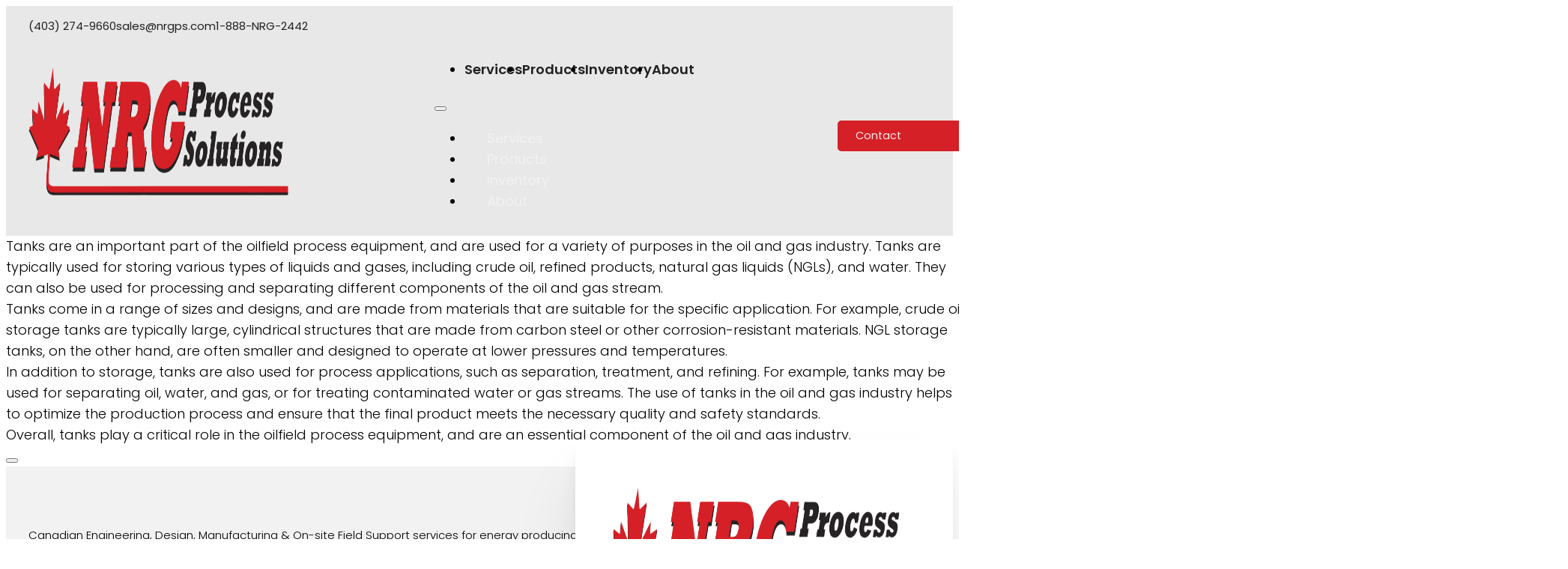

--- FILE ---
content_type: text/html; charset=UTF-8
request_url: https://www.nrgps.com/blog/oilfield-process-equipment/tanks/
body_size: 12355
content:
<!DOCTYPE html>
<html lang="en-US" prefix="og: https://ogp.me/ns#">
<head>
<meta charset="UTF-8">
<meta name="viewport" content="width=device-width, initial-scale=1">

<!-- Search Engine Optimization by Rank Math - https://rankmath.com/ -->
<title>Tanks - NRG Process Solutions</title>
<meta name="description" content="Tanks are an important part of the oilfield process equipment, and are used for a variety of purposes in the oil and gas industry. Tanks are typically used"/>
<meta name="robots" content="follow, index, max-snippet:-1, max-video-preview:-1, max-image-preview:large"/>
<link rel="canonical" href="https://www.nrgps.com/blog/oilfield-process-equipment/tanks/" />
<meta property="og:locale" content="en_US" />
<meta property="og:type" content="article" />
<meta property="og:title" content="Tanks - NRG Process Solutions" />
<meta property="og:description" content="Tanks are an important part of the oilfield process equipment, and are used for a variety of purposes in the oil and gas industry. Tanks are typically used" />
<meta property="og:url" content="https://www.nrgps.com/blog/oilfield-process-equipment/tanks/" />
<meta property="og:site_name" content="NRG Process Solutions" />
<meta property="article:publisher" content="https://www.facebook.com/NRGProcessSolutions" />
<meta property="og:updated_time" content="2023-02-11T14:17:05-07:00" />
<meta property="og:image" content="https://cdn.nrgps.ca/wp-content/uploads/2021/06/08004326/400BBL-White.jpg" />
<meta property="og:image:secure_url" content="https://cdn.nrgps.ca/wp-content/uploads/2021/06/08004326/400BBL-White.jpg" />
<meta property="og:image:width" content="646" />
<meta property="og:image:height" content="474" />
<meta property="og:image:alt" content="Tanks" />
<meta property="og:image:type" content="image/jpeg" />
<meta name="twitter:card" content="summary_large_image" />
<meta name="twitter:title" content="Tanks - NRG Process Solutions" />
<meta name="twitter:description" content="Tanks are an important part of the oilfield process equipment, and are used for a variety of purposes in the oil and gas industry. Tanks are typically used" />
<meta name="twitter:site" content="@processnrg" />
<meta name="twitter:creator" content="@processnrg" />
<meta name="twitter:image" content="https://cdn.nrgps.ca/wp-content/uploads/2021/06/08004326/400BBL-White.jpg" />
<!-- /Rank Math WordPress SEO plugin -->

<link rel='dns-prefetch' href='//fonts.googleapis.com' />
<link rel="alternate" type="application/rss+xml" title="NRG Process Solutions &raquo; Feed" href="https://www.nrgps.com/feed/" />
<link rel="alternate" type="application/rss+xml" title="NRG Process Solutions &raquo; Comments Feed" href="https://www.nrgps.com/comments/feed/" />
<link rel="alternate" title="oEmbed (JSON)" type="application/json+oembed" href="https://www.nrgps.com/wp-json/oembed/1.0/embed?url=https%3A%2F%2Fwww.nrgps.com%2Fblog%2Foilfield-process-equipment%2Ftanks%2F" />
<link rel="alternate" title="oEmbed (XML)" type="text/xml+oembed" href="https://www.nrgps.com/wp-json/oembed/1.0/embed?url=https%3A%2F%2Fwww.nrgps.com%2Fblog%2Foilfield-process-equipment%2Ftanks%2F&#038;format=xml" />
<link rel="preconnect" href="https://fonts.gstatic.com/" crossorigin><link rel="preconnect" href="https://fonts.gstatic.com/" crossorigin><style id='wp-img-auto-sizes-contain-inline-css'>
img:is([sizes=auto i],[sizes^="auto," i]){contain-intrinsic-size:3000px 1500px}
/*# sourceURL=wp-img-auto-sizes-contain-inline-css */
</style>

<link rel='stylesheet' id='automaticcss-core-css' href='https://www.nrgps.com/wp-content/uploads/automatic-css/automatic.css?ver=1679264774' media='all' />
<style id='woocommerce-inline-inline-css'>
.woocommerce form .form-row .required { visibility: visible; }
/*# sourceURL=woocommerce-inline-inline-css */
</style>
<style id='wpgb-head-inline-css'>
.wp-grid-builder:not(.wpgb-template),.wpgb-facet{opacity:0.01}.wpgb-facet fieldset{margin:0;padding:0;border:none;outline:none;box-shadow:none}.wpgb-facet fieldset:last-child{margin-bottom:40px;}.wpgb-facet fieldset legend.wpgb-sr-only{height:1px;width:1px}
/*# sourceURL=wpgb-head-inline-css */
</style>
<link rel='stylesheet' id='brands-styles-css' href='https://www.nrgps.com/wp-content/plugins/woocommerce/assets/css/brands.css?ver=10.2.2' media='all' />
<link rel='stylesheet' id='bricks-frontend-css' href='https://www.nrgps.com/wp-content/themes/bricks/assets/css/frontend-light-layer.min.css?ver=1758838105' media='all' />
<link rel='stylesheet' id='bricks-child-css' href='https://www.nrgps.com/wp-content/themes/bricks-child/style.css?ver=1691541812' media='all' />
<link rel='stylesheet' id='bricks-woocommerce-css' href='https://www.nrgps.com/wp-content/themes/bricks/assets/css/integrations/woocommerce-layer.min.css?ver=1758838105' media='all' />
<link rel='stylesheet' id='bricks-default-content-css' href='https://www.nrgps.com/wp-content/themes/bricks/assets/css/frontend/content-default.min.css?ver=1758838105' media='all' />
<link rel='stylesheet' id='bricks-color-palettes-css' href='https://www.nrgps.com/wp-content/uploads/bricks/css/color-palettes.min.css?ver=1758838182' media='all' />
<link rel='stylesheet' id='bricks-theme-style-nrg-css' href='https://www.nrgps.com/wp-content/uploads/bricks/css/theme-style-nrg.min.css?ver=1758838182' media='all' />
<link rel='stylesheet' id='bricks-post-5988-css' href='https://www.nrgps.com/wp-content/uploads/bricks/css/post-5988.min.css?ver=1758838182' media='all' />
<link rel='stylesheet' id='bricks-post-6222-css' href='https://www.nrgps.com/wp-content/uploads/bricks/css/post-6222.min.css?ver=1758838182' media='all' />
<link rel='stylesheet' id='bricks-element-post-author-css' href='https://www.nrgps.com/wp-content/themes/bricks/assets/css/elements/post-author.min.css?ver=1758838105' media='all' />
<link rel='stylesheet' id='bricks-element-post-comments-css' href='https://www.nrgps.com/wp-content/themes/bricks/assets/css/elements/post-comments.min.css?ver=1758838105' media='all' />
<link rel='stylesheet' id='bricks-element-post-navigation-css' href='https://www.nrgps.com/wp-content/themes/bricks/assets/css/elements/post-navigation.min.css?ver=1758838105' media='all' />
<link rel='stylesheet' id='bricks-element-post-sharing-css' href='https://www.nrgps.com/wp-content/themes/bricks/assets/css/elements/post-sharing.min.css?ver=1758838105' media='all' />
<link rel='stylesheet' id='bricks-element-post-taxonomy-css' href='https://www.nrgps.com/wp-content/themes/bricks/assets/css/elements/post-taxonomy.min.css?ver=1758838105' media='all' />
<link rel='stylesheet' id='bricks-element-related-posts-css' href='https://www.nrgps.com/wp-content/themes/bricks/assets/css/elements/related-posts.min.css?ver=1758838105' media='all' />
<link rel='stylesheet' id='bricks-element-post-content-css' href='https://www.nrgps.com/wp-content/themes/bricks/assets/css/elements/post-content.min.css?ver=1758838105' media='all' />
<link rel='stylesheet' id='bricks-font-awesome-6-brands-css' href='https://www.nrgps.com/wp-content/themes/bricks/assets/css/libs/font-awesome-6-brands-layer.min.css?ver=1758838105' media='all' />
<link rel='stylesheet' id='bricks-font-awesome-6-css' href='https://www.nrgps.com/wp-content/themes/bricks/assets/css/libs/font-awesome-6-layer.min.css?ver=1758838105' media='all' />
<link rel='stylesheet' id='bricks-ionicons-css' href='https://www.nrgps.com/wp-content/themes/bricks/assets/css/libs/ionicons-layer.min.css?ver=1758838105' media='all' />
<link rel='stylesheet' id='bricks-google-fonts-css' href='https://fonts.googleapis.com/css2?family=Montserrat:ital,wght@0,100;0,200;0,300;0,400;0,500;0,600;0,700;0,800;0,900;1,100;1,200;1,300;1,400;1,500;1,600;1,700;1,800;1,900&#038;display=swap&#038;family=Poppins:ital,wght@0,100;0,200;0,300;0,400;0,500;0,600;0,700;0,800;0,900;1,100;1,200;1,300;1,400;1,500;1,600;1,700;1,800;1,900&#038;display=swap' media='all' />
<link rel='stylesheet' id='automaticcss-bricks-css' href='https://www.nrgps.com/wp-content/uploads/automatic-css/automatic-bricks.css?ver=1679264774' media='all' />
<style id='bricks-frontend-inline-inline-css'>
.nrg-bg.brxe-section {background-color: var(--base-light-trans-60)}.pad--tb-less.brxe-section {padding-top: 15px; padding-bottom: 1px}.fr-header-bravo__top-links-wrapper.brxe-div {display: flex; align-items: center; column-gap: 2em; flex-wrap: wrap; row-gap: 0.5em; margin-left: auto}@media (max-width: 478px) {.fr-header-bravo__top-links-wrapper.brxe-div {margin-right: auto}}.fr-header-bravo__top-link.brxe-div {display: flex; align-items: center; column-gap: 0.75em; color: var(--shade)}.nrg-links.brxe-div:hover {color: var(--action); transition: all 0.3s; transform: scaleX(1.1) scaleY(1.1)}.nrg-links.brxe-div {transition: all 0.2s}.fr-hero-bravo__top-link-icon.brxe-icon {font-size: var(--text-m)}.fr-header-bravo__top-link-text.brxe-text-basic {font-style: normal}.fr-logo.brxe-image {max-width: 350px}.fr-logo.brxe-logo {max-width: 350px}.nrg-logo.brxe-image {transition: all 0.2s}.fr-brx-nav-alpha.brxe-nav-menu .bricks-mobile-menu > li > a {padding-right: var(--space-m); padding-left: var(--space-m); color: var(--fr-text-light)}.fr-brx-nav-alpha.brxe-nav-menu .bricks-mobile-menu > li > .brx-submenu-toggle > * {padding-right: var(--space-m); padding-left: var(--space-m); color: var(--fr-text-light)}.fr-brx-nav-alpha.brxe-nav-menu .bricks-mobile-menu-toggle {color: var(--fr-text-dark)}.fr-brx-nav-alpha.brxe-nav-menu .bricks-nav-menu > li {margin-left: 0}.fr-brx-nav-alpha.brxe-nav-menu .bricks-nav-menu .sub-menu .brx-submenu-toggle > a + button {color: var(--fr-text-dark); font-size: var(--text-m); line-height: 1}.fr-brx-nav-alpha.brxe-nav-menu .bricks-nav-menu .sub-menu .brx-submenu-toggle button {margin-left: .5em}.fr-brx-nav-alpha > nav:not(.bricks-mobile-menu-wrapper) > ul {display: flex; gap: var(--fr-content-gap);}@media (max-width: 991px) {.fr-brx-nav-alpha.brxe-nav-menu {line-height: 0}}.nrg-nav2.brxe-nav-menu .bricks-nav-menu > li > a {color: var(--base); font-weight: 600}.nrg-nav2.brxe-nav-menu .bricks-nav-menu > li > .brx-submenu-toggle > * {color: var(--base); font-weight: 600}.nrg-nav2.brxe-nav-menu .bricks-nav-menu > li:hover > a {color: var(--primary)}.nrg-nav2.brxe-nav-menu .bricks-nav-menu > li:hover > .brx-submenu-toggle > * {color: var(--primary)}.nrg-nav2.brxe-nav-menu .bricks-nav-menu li:hover {transition: all 0.2s}.nrg-nav2.brxe-nav-menu .bricks-nav-menu li a:hover {transition: all 0.2s}.nrg-nav2.brxe-nav-menu .bricks-mobile-menu li a:hover {transition: all 0.2s}.nrg-nav2.brxe-nav-menu .bricks-nav-menu li {transition: all 0.2s}.nrg-nav2.brxe-nav-menu .bricks-nav-menu li a {transition: all 0.2s}.nrg-nav2.brxe-nav-menu .bricks-mobile-menu li a {transition: all 0.2s}.btn--primary.brxe-button {border-radius: 5px; font-size: 0.8em}.nrg-ani.brxe-button:hover {transform: scaleX(1.05) scaleY(1.05); transition: all 0.2s}.fr-footer-foxtrot.brxe-section {position: relative; background-color: var(--fr-bg-light); padding-top: 0; padding-bottom: var(--section-space-s); row-gap: var(--fr-content-gap)}.fr-footer-foxtrot {--nav-width: 28em;  --nav-offset: 2em; }@media (max-width: 991px) {.fr-footer-foxtrot.brxe-section {padding-top: var(--section-space-m)}}.fr-footer-foxtrot__inner.brxe-container {width: 100%; display: flex; flex-direction: row; justify-content: space-between; align-items: center; column-gap: var(--fr-content-gap); row-gap: var(--fr-content-gap); max-width: calc(100% - var(--nav-width)); margin-left: 0}@media (max-width: 991px) {.fr-footer-foxtrot__inner.brxe-container {flex-direction: column; max-width: 100%}}.fr-footer-foxtrot__content-wrapper.brxe-block {width: var(--width-l); row-gap: var(--fr-content-gap); column-gap: var(--fr-content-gap); margin-top: var(--section-space-s)}@media (max-width: 991px) {.fr-footer-foxtrot__content-wrapper.brxe-block {width: 100%}}.fr-footer-foxtrot__nav.brxe-block {flex-direction: column; column-gap: var(--fr-content-gap); row-gap: var(--fr-content-gap); display: flex}.fr-footer-foxtrot__menu-list.brxe-div {row-gap: 1em; width: 100%; flex-direction: column; display: block; flex-wrap: wrap}.fr-footer-foxtrot__menu-list { -webkit-column-count: 2;  -moz-column-count: 2;column-count: 2; column-width: 9em;} .fr-footer-foxtrot__menu-list > li:not(:last-child) {margin-bottom: 1em;}.fr-footer-foxtrot__menu-list-item.brxe-block {width: auto}.fr-footer-foxtrot__menu-link.brxe-text-basic {font-size: var(--text-s)}.fr-social-bravo.brxe-div {display: flex; column-gap: var(--fr-card-gap); background-color: var(--fr-bg-light); padding-top: var(--fr-card-gap); padding-right: var(--fr-card-gap); padding-bottom: var(--fr-card-gap); padding-left: var(--fr-card-gap); border-radius: var(--fr-card-radius); flex-wrap: wrap; row-gap: var(--fr-card-gap); justify-content: center; align-items: center}.fr-social-bravo__link-wrapper.brxe-div {display: flex; align-items: center; column-gap: 1em; padding-top: .5em; padding-right: .5em; padding-bottom: .5em; padding-left: .5em; background-color: var(--white); border-radius: var(--fr-card-radius); text-decoration: none; transition: all 0.2s}.fr-social-bravo__link-wrapper.brxe-div:hover {transform: scaleX(1.1) scaleY(1.1); transition: all 0.2s}.fr-social-bravo__icon.brxe-icon {font-size: var(--text-l); color: var(--shade-trans-60)}.fr-social-bravo__icon.brxe-icon:hover {color: var(--shade-trans-80)}.fr-social-bravo__label.brxe-text-basic {line-height: 1; text-decoration: none; font-size: 11px; color: var(--shade-trans-60)}.legal-meta-alpha.brxe-container {display: flex; flex-direction: column; flex-wrap: wrap; column-gap: var(--fr-content-gap); font-size: var(--text-xs); text-transform: uppercase}.fr-subfooter-bravo__link.brxe-text-basic {color: var(--shade-trans-60); margin-right: 10px}.fr-footer-foxtrot__nav-wrapper.brxe-block {width: var(--nav-width); row-gap: var(--fr-content-gap); position: absolute; padding-top: var(--space-l); padding-right: var(--space-l); padding-bottom: var(--space-l); padding-left: var(--space-l); right: 0px; background-color: var(--white); height: calc(100% + var(--nav-offset)); bottom: 0px}.fr-footer-foxtrot__nav-wrapper {isolation: isolate;}@media (max-width: 991px) {.fr-footer-foxtrot__nav-wrapper.brxe-block {position: relative; width: 100%; top: 0px; right: 0px; order: -1}}.fr-logos-alpha.brxe-block {flex-direction: row; flex-wrap: wrap; justify-content: center; align-items: center; column-gap: var(--content-gap); row-gap: var(--content-gap); width: var(--width-vp-max); margin-right: auto; margin-left: auto}.fr-logos-alpha__logo.brxe-image {height: 2em}.fr-logos-alpha__logo.brxe-image:not(.tag), .fr-logos-alpha__logo.brxe-image img {object-fit: contain}
/*# sourceURL=bricks-frontend-inline-inline-css */
</style>
<script src="https://www.nrgps.com/wp-includes/js/jquery/jquery.min.js?ver=3.7.1" id="jquery-core-js"></script>
<script src="https://www.nrgps.com/wp-content/plugins/woocommerce/assets/js/jquery-blockui/jquery.blockUI.min.js?ver=2.7.0-wc.10.2.2" id="jquery-blockui-js" defer data-wp-strategy="defer"></script>
<script src="https://www.nrgps.com/wp-content/plugins/woocommerce/assets/js/js-cookie/js.cookie.min.js?ver=2.1.4-wc.10.2.2" id="js-cookie-js" defer data-wp-strategy="defer"></script>
<script id="woocommerce-js-extra">
var woocommerce_params = {"ajax_url":"/wp-admin/admin-ajax.php","wc_ajax_url":"/?wc-ajax=%%endpoint%%","i18n_password_show":"Show password","i18n_password_hide":"Hide password"};
//# sourceURL=woocommerce-js-extra
</script>
<script src="https://www.nrgps.com/wp-content/plugins/woocommerce/assets/js/frontend/woocommerce.min.js?ver=10.2.2" id="woocommerce-js" defer data-wp-strategy="defer"></script>
<link rel="https://api.w.org/" href="https://www.nrgps.com/wp-json/" /><link rel="alternate" title="JSON" type="application/json" href="https://www.nrgps.com/wp-json/wp/v2/equipment/1578" /><link rel="EditURI" type="application/rsd+xml" title="RSD" href="https://www.nrgps.com/xmlrpc.php?rsd" />
<meta name="generator" content="WordPress 6.9" />
<link rel='shortlink' href='https://www.nrgps.com/?p=1578' />
<noscript><style>.wp-grid-builder .wpgb-card.wpgb-card-hidden .wpgb-card-wrapper{opacity:1!important;visibility:visible!important;transform:none!important}.wpgb-facet {opacity:1!important;pointer-events:auto!important}.wpgb-facet *:not(.wpgb-pagination-facet){display:none}</style></noscript><!-- Google Tag Manager -->
<script>(function(w,d,s,l,i){w[l]=w[l]||[];w[l].push({'gtm.start':
new Date().getTime(),event:'gtm.js'});var f=d.getElementsByTagName(s)[0],
j=d.createElement(s),dl=l!='dataLayer'?'&l='+l:'';j.async=true;j.src=
'https://www.googletagmanager.com/gtm.js?id='+i+dl;f.parentNode.insertBefore(j,f);
})(window,document,'script','dataLayer','GTM-KHCWZVV');</script>
<!-- End Google Tag Manager -->
	<noscript><style>.woocommerce-product-gallery{ opacity: 1 !important; }</style></noscript>
	<style id='wpcb-styles-header'>
[data-header-style="Overlay"] {
  position: absolute;
  top: 0;
  width: 100%;
  z-index: 9999;
}
[data-header-style="Overlay"] .brxe-nav-menu .bricks-nav-menu > li a, [data-header-style="Overlay"] a.brxe-div.fr-header-bravo__top-link.nrg-links {
  color: black;
  filter: invert(0);
}
[data-header-style="Overlay"] .nrg-bg.brxe-section {
  background: none !important;
}
[data-header-style="Overlay"] .nrg-nav2.brxe-nav-menu .bricks-nav-menu > li > a:hover {
  color: #ffffff !important;
  transition: all 0.2s !important;
  filter: invert(0) !important;
  border-bottom: 3px solid #D52027;
  padding-bottom: 5px;
  margin-bottom: -8px !important;
}
[data-header-style="Overlay"] .nrg-nav2.brxe-nav-menu .bricks-nav-menu > li > a {
  transition: all 0.3s;
  color: #f7f7f7;
  font-size: 1em;
  font-weight: 500;
  letter-spacing: 1px;
}
[data-header-style="Overlay"] .fr-header-bravo__top-link {
  color: #ebebeb !important;
  font-weight: 400 !important;
}
.brxe-nav-menu .bricks-nav-menu > li a:hover {
  transition: 0.3s;
}

.h--accent {
  font-weight: 700;
  font-style: italic;
  display: flex;
  align-items: center;
  text-transform: uppercase;
}
.h--accent::before {
  content: "";
  display: flex;
  position: relative;
  background-color: currentColor;
  width: 2em;
  height: 2px;
  margin-right: 1em;
}
.lead {
  width: 35ch;
  max-width: 100%;
}
.gform_wrapper.gravity-theme .gform_footer input {
  border-top-left-radius: 5px;
  border-top-right-radius: 5px;
  border-bottom-right-radius: 5px;
  border-bottom-left-radius: 5px;
  font-size: 0.8em;
  background-color: var(--primary);
  color: var(--primary-ultra-light);
  cursor: pointer;
  border-style: solid;
  border-color: var(--primary);
  padding: 0.75em 1.5em;
  border-width: 0.25rem;
  text-transform: none;
  -webkit-text-decoration: none;
  text-decoration: none;
  letter-spacing: 0;
  font-weight: 400;
  font-style: normal;
  min-width: 20rem;
  line-height: 1;
  font-size: 1.8rem;
  font-size: calc(1.6rem + (0.2 * ((100vw - 32rem) / 96)));
  font-size: clamp(1.6rem, calc(0.2083333333vw + 1.5333333333rem), 1.8rem);
  transition: all 0.2s;
}
.gform_wrapper.gravity-theme .gform_footer input:hover {
  transform: scaleX(1.05) scaleY(1.05);
  transition: all 0.2s;
}
.gform_required_legend {
  font-size: 0.7em;
}
.gform-field-label {
  font-size: 0.9em !important;
  font-weight: 300 !important;
  color: #222 !important;
}
</style><link rel="icon" href="https://cdn.nrgps.ca/wp-content/uploads/2021/05/24234305/cropped-NRG-Process-Solutions-PNG-Transparent-Background-No-division-32x32.png" sizes="32x32" />
<link rel="icon" href="https://cdn.nrgps.ca/wp-content/uploads/2021/05/24234305/cropped-NRG-Process-Solutions-PNG-Transparent-Background-No-division-192x192.png" sizes="192x192" />
<link rel="apple-touch-icon" href="https://cdn.nrgps.ca/wp-content/uploads/2021/05/24234305/cropped-NRG-Process-Solutions-PNG-Transparent-Background-No-division-180x180.png" />
<meta name="msapplication-TileImage" content="https://cdn.nrgps.ca/wp-content/uploads/2021/05/24234305/cropped-NRG-Process-Solutions-PNG-Transparent-Background-No-division-270x270.png" />
<script>
(function($) {
    $(document).on('facetwp-loaded', function() {
        $('.facetwp-facet').each(function() {
            var $facet = $(this);
            var facet_name = $facet.attr('data-name');
            var facet_label = FWP.settings.labels[facet_name];

            if ($facet.closest('.facet-wrap').length < 1 && $facet.closest('.facetwp-flyout').length < 1) {
                $facet.wrap('<div class="facet-wrap"></div>');
                $facet.before('<h3 class="facet-label">' + facet_label + '</h3>');
            }
        });
    });
})(jQuery);
</script>
<link rel='stylesheet' id='wc-blocks-style-css' href='https://www.nrgps.com/wp-content/plugins/woocommerce/assets/client/blocks/wc-blocks.css?ver=wc-10.2.2' media='all' />
<style id='global-styles-inline-css'>
:root{--wp--preset--aspect-ratio--square: 1;--wp--preset--aspect-ratio--4-3: 4/3;--wp--preset--aspect-ratio--3-4: 3/4;--wp--preset--aspect-ratio--3-2: 3/2;--wp--preset--aspect-ratio--2-3: 2/3;--wp--preset--aspect-ratio--16-9: 16/9;--wp--preset--aspect-ratio--9-16: 9/16;--wp--preset--color--black: #000000;--wp--preset--color--cyan-bluish-gray: #abb8c3;--wp--preset--color--white: #ffffff;--wp--preset--color--pale-pink: #f78da7;--wp--preset--color--vivid-red: #cf2e2e;--wp--preset--color--luminous-vivid-orange: #ff6900;--wp--preset--color--luminous-vivid-amber: #fcb900;--wp--preset--color--light-green-cyan: #7bdcb5;--wp--preset--color--vivid-green-cyan: #00d084;--wp--preset--color--pale-cyan-blue: #8ed1fc;--wp--preset--color--vivid-cyan-blue: #0693e3;--wp--preset--color--vivid-purple: #9b51e0;--wp--preset--gradient--vivid-cyan-blue-to-vivid-purple: linear-gradient(135deg,rgb(6,147,227) 0%,rgb(155,81,224) 100%);--wp--preset--gradient--light-green-cyan-to-vivid-green-cyan: linear-gradient(135deg,rgb(122,220,180) 0%,rgb(0,208,130) 100%);--wp--preset--gradient--luminous-vivid-amber-to-luminous-vivid-orange: linear-gradient(135deg,rgb(252,185,0) 0%,rgb(255,105,0) 100%);--wp--preset--gradient--luminous-vivid-orange-to-vivid-red: linear-gradient(135deg,rgb(255,105,0) 0%,rgb(207,46,46) 100%);--wp--preset--gradient--very-light-gray-to-cyan-bluish-gray: linear-gradient(135deg,rgb(238,238,238) 0%,rgb(169,184,195) 100%);--wp--preset--gradient--cool-to-warm-spectrum: linear-gradient(135deg,rgb(74,234,220) 0%,rgb(151,120,209) 20%,rgb(207,42,186) 40%,rgb(238,44,130) 60%,rgb(251,105,98) 80%,rgb(254,248,76) 100%);--wp--preset--gradient--blush-light-purple: linear-gradient(135deg,rgb(255,206,236) 0%,rgb(152,150,240) 100%);--wp--preset--gradient--blush-bordeaux: linear-gradient(135deg,rgb(254,205,165) 0%,rgb(254,45,45) 50%,rgb(107,0,62) 100%);--wp--preset--gradient--luminous-dusk: linear-gradient(135deg,rgb(255,203,112) 0%,rgb(199,81,192) 50%,rgb(65,88,208) 100%);--wp--preset--gradient--pale-ocean: linear-gradient(135deg,rgb(255,245,203) 0%,rgb(182,227,212) 50%,rgb(51,167,181) 100%);--wp--preset--gradient--electric-grass: linear-gradient(135deg,rgb(202,248,128) 0%,rgb(113,206,126) 100%);--wp--preset--gradient--midnight: linear-gradient(135deg,rgb(2,3,129) 0%,rgb(40,116,252) 100%);--wp--preset--font-size--small: 13px;--wp--preset--font-size--medium: 20px;--wp--preset--font-size--large: 36px;--wp--preset--font-size--x-large: 42px;--wp--preset--spacing--20: 0.44rem;--wp--preset--spacing--30: 0.67rem;--wp--preset--spacing--40: 1rem;--wp--preset--spacing--50: 1.5rem;--wp--preset--spacing--60: 2.25rem;--wp--preset--spacing--70: 3.38rem;--wp--preset--spacing--80: 5.06rem;--wp--preset--shadow--natural: 6px 6px 9px rgba(0, 0, 0, 0.2);--wp--preset--shadow--deep: 12px 12px 50px rgba(0, 0, 0, 0.4);--wp--preset--shadow--sharp: 6px 6px 0px rgba(0, 0, 0, 0.2);--wp--preset--shadow--outlined: 6px 6px 0px -3px rgb(255, 255, 255), 6px 6px rgb(0, 0, 0);--wp--preset--shadow--crisp: 6px 6px 0px rgb(0, 0, 0);}:where(.is-layout-flex){gap: 0.5em;}:where(.is-layout-grid){gap: 0.5em;}body .is-layout-flex{display: flex;}.is-layout-flex{flex-wrap: wrap;align-items: center;}.is-layout-flex > :is(*, div){margin: 0;}body .is-layout-grid{display: grid;}.is-layout-grid > :is(*, div){margin: 0;}:where(.wp-block-columns.is-layout-flex){gap: 2em;}:where(.wp-block-columns.is-layout-grid){gap: 2em;}:where(.wp-block-post-template.is-layout-flex){gap: 1.25em;}:where(.wp-block-post-template.is-layout-grid){gap: 1.25em;}.has-black-color{color: var(--wp--preset--color--black) !important;}.has-cyan-bluish-gray-color{color: var(--wp--preset--color--cyan-bluish-gray) !important;}.has-white-color{color: var(--wp--preset--color--white) !important;}.has-pale-pink-color{color: var(--wp--preset--color--pale-pink) !important;}.has-vivid-red-color{color: var(--wp--preset--color--vivid-red) !important;}.has-luminous-vivid-orange-color{color: var(--wp--preset--color--luminous-vivid-orange) !important;}.has-luminous-vivid-amber-color{color: var(--wp--preset--color--luminous-vivid-amber) !important;}.has-light-green-cyan-color{color: var(--wp--preset--color--light-green-cyan) !important;}.has-vivid-green-cyan-color{color: var(--wp--preset--color--vivid-green-cyan) !important;}.has-pale-cyan-blue-color{color: var(--wp--preset--color--pale-cyan-blue) !important;}.has-vivid-cyan-blue-color{color: var(--wp--preset--color--vivid-cyan-blue) !important;}.has-vivid-purple-color{color: var(--wp--preset--color--vivid-purple) !important;}.has-black-background-color{background-color: var(--wp--preset--color--black) !important;}.has-cyan-bluish-gray-background-color{background-color: var(--wp--preset--color--cyan-bluish-gray) !important;}.has-white-background-color{background-color: var(--wp--preset--color--white) !important;}.has-pale-pink-background-color{background-color: var(--wp--preset--color--pale-pink) !important;}.has-vivid-red-background-color{background-color: var(--wp--preset--color--vivid-red) !important;}.has-luminous-vivid-orange-background-color{background-color: var(--wp--preset--color--luminous-vivid-orange) !important;}.has-luminous-vivid-amber-background-color{background-color: var(--wp--preset--color--luminous-vivid-amber) !important;}.has-light-green-cyan-background-color{background-color: var(--wp--preset--color--light-green-cyan) !important;}.has-vivid-green-cyan-background-color{background-color: var(--wp--preset--color--vivid-green-cyan) !important;}.has-pale-cyan-blue-background-color{background-color: var(--wp--preset--color--pale-cyan-blue) !important;}.has-vivid-cyan-blue-background-color{background-color: var(--wp--preset--color--vivid-cyan-blue) !important;}.has-vivid-purple-background-color{background-color: var(--wp--preset--color--vivid-purple) !important;}.has-black-border-color{border-color: var(--wp--preset--color--black) !important;}.has-cyan-bluish-gray-border-color{border-color: var(--wp--preset--color--cyan-bluish-gray) !important;}.has-white-border-color{border-color: var(--wp--preset--color--white) !important;}.has-pale-pink-border-color{border-color: var(--wp--preset--color--pale-pink) !important;}.has-vivid-red-border-color{border-color: var(--wp--preset--color--vivid-red) !important;}.has-luminous-vivid-orange-border-color{border-color: var(--wp--preset--color--luminous-vivid-orange) !important;}.has-luminous-vivid-amber-border-color{border-color: var(--wp--preset--color--luminous-vivid-amber) !important;}.has-light-green-cyan-border-color{border-color: var(--wp--preset--color--light-green-cyan) !important;}.has-vivid-green-cyan-border-color{border-color: var(--wp--preset--color--vivid-green-cyan) !important;}.has-pale-cyan-blue-border-color{border-color: var(--wp--preset--color--pale-cyan-blue) !important;}.has-vivid-cyan-blue-border-color{border-color: var(--wp--preset--color--vivid-cyan-blue) !important;}.has-vivid-purple-border-color{border-color: var(--wp--preset--color--vivid-purple) !important;}.has-vivid-cyan-blue-to-vivid-purple-gradient-background{background: var(--wp--preset--gradient--vivid-cyan-blue-to-vivid-purple) !important;}.has-light-green-cyan-to-vivid-green-cyan-gradient-background{background: var(--wp--preset--gradient--light-green-cyan-to-vivid-green-cyan) !important;}.has-luminous-vivid-amber-to-luminous-vivid-orange-gradient-background{background: var(--wp--preset--gradient--luminous-vivid-amber-to-luminous-vivid-orange) !important;}.has-luminous-vivid-orange-to-vivid-red-gradient-background{background: var(--wp--preset--gradient--luminous-vivid-orange-to-vivid-red) !important;}.has-very-light-gray-to-cyan-bluish-gray-gradient-background{background: var(--wp--preset--gradient--very-light-gray-to-cyan-bluish-gray) !important;}.has-cool-to-warm-spectrum-gradient-background{background: var(--wp--preset--gradient--cool-to-warm-spectrum) !important;}.has-blush-light-purple-gradient-background{background: var(--wp--preset--gradient--blush-light-purple) !important;}.has-blush-bordeaux-gradient-background{background: var(--wp--preset--gradient--blush-bordeaux) !important;}.has-luminous-dusk-gradient-background{background: var(--wp--preset--gradient--luminous-dusk) !important;}.has-pale-ocean-gradient-background{background: var(--wp--preset--gradient--pale-ocean) !important;}.has-electric-grass-gradient-background{background: var(--wp--preset--gradient--electric-grass) !important;}.has-midnight-gradient-background{background: var(--wp--preset--gradient--midnight) !important;}.has-small-font-size{font-size: var(--wp--preset--font-size--small) !important;}.has-medium-font-size{font-size: var(--wp--preset--font-size--medium) !important;}.has-large-font-size{font-size: var(--wp--preset--font-size--large) !important;}.has-x-large-font-size{font-size: var(--wp--preset--font-size--x-large) !important;}
/*# sourceURL=global-styles-inline-css */
</style>
<link rel='stylesheet' id='glg-photobox-style-css' href='https://www.nrgps.com/wp-content/plugins/gallery-lightbox-slider/css/photobox/photobox.min.css?ver=1.0.0.41' media='' />
</head>

<body class="wp-singular equipment-template-default single single-equipment postid-1578 single-format-standard wp-theme-bricks wp-child-theme-bricks-child theme-bricks woocommerce-no-js brx-body bricks-is-frontend wp-embed-responsive"><!-- Google Tag Manager (noscript) -->
<noscript><iframe src="https://www.googletagmanager.com/ns.html?id=GTM-KHCWZVV"
height="0" width="0" style="display:none;visibility:hidden"></iframe></noscript>
<!-- End Google Tag Manager (noscript) -->
		<a class="skip-link" href="#brx-content">Skip to main content</a>

					<a class="skip-link" href="#brx-footer">Skip to footer</a>
			<header id="brx-header"><div class="brxe-div bricks-lazy-hidden" data-header-style><div class="brxe-section pad-header--xs fr-header-bravo__top nrg-bg text--s pad--tb-less nrg-header-top bricks-lazy-hidden"><div class="brxe-container bricks-lazy-hidden"><div class="brxe-div fr-header-bravo__top-links-wrapper bricks-lazy-hidden"><a href="tel:4032749660" class="brxe-div fr-header-bravo__top-link nrg-links bricks-lazy-hidden"><i class="fas fa-phone-flip brxe-icon fr-hero-bravo__top-link-icon"></i><address class="brxe-text-basic fr-header-bravo__top-link-text">(403) 274-9660</address></a><a href="mailto:sales@nrgps.com" class="brxe-div fr-header-bravo__top-link nrg-links bricks-lazy-hidden"><i class="ion-md-mail brxe-icon fr-hero-bravo__top-link-icon"></i><address class="brxe-text-basic fr-header-bravo__top-link-text">sales@nrgps.com</address></a><a href="tel:18886742442" class="brxe-div fr-header-bravo__top-link nrg-links bricks-lazy-hidden"><i class="fas fa-phone-flip brxe-icon fr-hero-bravo__top-link-icon"></i><address class="brxe-text-basic fr-header-bravo__top-link-text">1-888-NRG-2442</address></a></div></div></div><div class="brxe-section fr-bg--light fr-header-bravo nrg-bg pad-header--xs nrg-header-nav bricks-lazy-hidden"><div class="brxe-container flex--row align-items--center justify-content--between fr-header-bravo__inner gap--l bricks-lazy-hidden"><a id="brxe-cdcfb8" class="brxe-image fr-logo nrg-logo tag" href="/"><img width="1024" height="213" src="https://cdn.nrgps.ca/wp-content/uploads/2023/02/15220955/nrg-process-solutions-oilfield-equipment-1024x213.png" class="css-filter size-large" alt="NRG Process Solutions logo" loading="eager" decoding="async" fetchpriority="high" srcset="https://cdn.nrgps.ca/wp-content/uploads/2023/02/15220955/nrg-process-solutions-oilfield-equipment-1024x213.png 1024w, https://cdn.nrgps.ca/wp-content/uploads/2023/02/15220955/nrg-process-solutions-oilfield-equipment-300x62.png 300w, https://cdn.nrgps.ca/wp-content/uploads/2023/02/15220955/nrg-process-solutions-oilfield-equipment-768x159.png 768w, https://cdn.nrgps.ca/wp-content/uploads/2023/02/15220955/nrg-process-solutions-oilfield-equipment-1536x319.png 1536w, https://cdn.nrgps.ca/wp-content/uploads/2023/02/15220955/nrg-process-solutions-oilfield-equipment-600x125.png 600w, https://cdn.nrgps.ca/wp-content/uploads/2023/02/15220955/nrg-process-solutions-oilfield-equipment.png 1667w" sizes="(max-width: 1024px) 100vw, 1024px" /></a><div id="brxe-59c777" data-script-id="59c777" class="brxe-nav-menu fr-brx-nav-alpha nrg-nav2"><nav class="bricks-nav-menu-wrapper mobile_portrait"><ul id="menu-nrg-main-2" class="bricks-nav-menu"><li id="menu-item-6138" class="menu-item menu-item-type-post_type menu-item-object-page menu-item-6138 bricks-menu-item"><a href="https://www.nrgps.com/oilfield-equipment-services/">Services</a></li>
<li id="menu-item-6139" class="menu-item menu-item-type-post_type menu-item-object-page menu-item-6139 bricks-menu-item"><a href="https://www.nrgps.com/oilfield-equipment-products/">Products</a></li>
<li id="menu-item-6140" class="menu-item menu-item-type-post_type menu-item-object-page menu-item-6140 bricks-menu-item"><a href="https://www.nrgps.com/oilfield-equipment-inventory/">Inventory</a></li>
<li id="menu-item-6141" class="menu-item menu-item-type-post_type menu-item-object-page menu-item-6141 bricks-menu-item"><a href="https://www.nrgps.com/about/">About</a></li>
</ul></nav>			<button class="bricks-mobile-menu-toggle" aria-haspopup="true" aria-label="Open mobile menu" aria-expanded="false">
				<span class="bar-top"></span>
				<span class="bar-center"></span>
				<span class="bar-bottom"></span>
			</button>
			<nav class="bricks-mobile-menu-wrapper left"><ul id="menu-nrg-main-3" class="bricks-mobile-menu"><li class="menu-item menu-item-type-post_type menu-item-object-page menu-item-6138 bricks-menu-item"><a href="https://www.nrgps.com/oilfield-equipment-services/">Services</a></li>
<li class="menu-item menu-item-type-post_type menu-item-object-page menu-item-6139 bricks-menu-item"><a href="https://www.nrgps.com/oilfield-equipment-products/">Products</a></li>
<li class="menu-item menu-item-type-post_type menu-item-object-page menu-item-6140 bricks-menu-item"><a href="https://www.nrgps.com/oilfield-equipment-inventory/">Inventory</a></li>
<li class="menu-item menu-item-type-post_type menu-item-object-page menu-item-6141 bricks-menu-item"><a href="https://www.nrgps.com/about/">About</a></li>
</ul></nav><div class="bricks-mobile-menu-overlay"></div></div><a class="brxe-button btn--primary display--s-none nrg-ani bricks-button bricks-background-primary" href="https://www.nrgps.com/contact/">Contact</a></div></div></div></header><main id="brx-content" class="brxe-container layout-default"><div class="flex-1 overflow-hidden">
<div class="react-scroll-to-bottom--css-vehmc-79elbk h-full dark:bg-gray-800">
<div class="react-scroll-to-bottom--css-vehmc-1n7m0yu">
<div class="flex flex-col items-center text-sm dark:bg-gray-800">
<div class="w-full border-b border-black/10 dark:border-gray-900/50 text-gray-800 dark:text-gray-100 group bg-gray-50 dark:bg-[#444654]">
<div class="text-base gap-4 md:gap-6 m-auto md:max-w-2xl lg:max-w-2xl xl:max-w-3xl p-4 md:py-6 flex lg:px-0">
<div class="relative flex w-[calc(100%-50px)] flex-col gap-1 md:gap-3 lg:w-[calc(100%-115px)]">
<div class="flex flex-grow flex-col gap-3">
<div class="min-h-[20px] flex flex-col items-start gap-4 whitespace-pre-wrap">
<div class="markdown prose w-full break-words dark:prose-invert light">
<p>Tanks are an important part of the oilfield process equipment, and are used for a variety of purposes in the oil and gas industry. Tanks are typically used for storing various types of liquids and gases, including crude oil, refined products, natural gas liquids (NGLs), and water. They can also be used for processing and separating different components of the oil and gas stream.</p>
<p>Tanks come in a range of sizes and designs, and are made from materials that are suitable for the specific application. For example, crude oil storage tanks are typically large, cylindrical structures that are made from carbon steel or other corrosion-resistant materials. NGL storage tanks, on the other hand, are often smaller and designed to operate at lower pressures and temperatures.</p>
<p>In addition to storage, tanks are also used for process applications, such as separation, treatment, and refining. For example, tanks may be used for separating oil, water, and gas, or for treating contaminated water or gas streams. The use of tanks in the oil and gas industry helps to optimize the production process and ensure that the final product meets the necessary quality and safety standards.</p>
<p>Overall, tanks play a critical role in the oilfield process equipment, and are an essential component of the oil and gas industry.</p>
</div>
</div>
</div>
<div class="flex justify-between">
<div class="text-gray-400 flex self-end lg:self-center justify-center mt-2 gap-3 md:gap-4 lg:gap-1 lg:absolute lg:top-0 lg:translate-x-full lg:right-0 lg:mt-0 lg:pl-2 visible"></div>
</div>
</div>
</div>
</div>
<div class="w-full h-32 md:h-48 flex-shrink-0"></div>
</div>
<p><button class="cursor-pointer absolute right-6 bottom-[124px] md:bottom-[120px] z-10 rounded-full border border-gray-200 bg-gray-50 text-gray-600 dark:border-white/10 dark:bg-white/10 dark:text-gray-200"></button></div>
</div>
</div>
<div class="absolute bottom-0 left-0 w-full border-t md:border-t-0 dark:border-white/20 md:border-transparent md:dark:border-transparent md:bg-vert-light-gradient bg-white dark:bg-gray-800 md:!bg-transparent dark:md:bg-vert-dark-gradient">
<form class="stretch mx-2 flex flex-row gap-3 pt-2 last:mb-2 md:last:mb-6 lg:mx-auto lg:max-w-3xl lg:pt-6">
<div class="relative flex h-full flex-1 md:flex-col">
<div class="flex ml-1 mt-1.5 md:w-full md:m-auto md:mb-2 gap-0 md:gap-2 justify-center"></div>
</div>
</form>
</div>
</main><footer id="brx-footer"><section class="brxe-section fr-footer-foxtrot bricks-lazy-hidden"><div class="brxe-container fr-footer-foxtrot__inner bricks-lazy-hidden"><div id="brxe-3ed8e0" class="brxe-block fr-footer-foxtrot__content-wrapper bricks-lazy-hidden"><p class="brxe-text-basic fr-lede fr-footer-foxtrot__lede text--s">Canadian Engineering, Design, Manufacturing & On-site Field Support services for energy producing process equipment</p><nav class="brxe-block fr-footer-foxtrot__nav bricks-lazy-hidden" aria-label="Footer"><ul class="brxe-div fr-footer-foxtrot__menu-list list--none bricks-lazy-hidden"><li class="brxe-block fr-footer-foxtrot__menu-list-item bricks-lazy-hidden"><a class="brxe-text-basic fr-footer-foxtrot__menu-link" href="https://www.nrgps.com/oilfield-equipment-products/" title="Process Equipment We Produce">Products We Produce</a></li><li class="brxe-block fr-footer-foxtrot__menu-list-item bricks-lazy-hidden"><a class="brxe-text-basic fr-footer-foxtrot__menu-link" href="https://www.nrgps.com/oilfield-equipment-services/" title="Oilfield Equipment Services">Services</a></li><li class="brxe-block fr-footer-foxtrot__menu-list-item bricks-lazy-hidden"><a class="brxe-text-basic fr-footer-foxtrot__menu-link" href="https://www.nrgps.com/oilfield-equipment-services/manufacturing/" title="Manufacturing Services for Process Equipment">Manufacturing</a></li><li class="brxe-block fr-footer-foxtrot__menu-list-item bricks-lazy-hidden"><a class="brxe-text-basic fr-footer-foxtrot__menu-link" href="https://www.nrgps.com/oilfield-equipment-inventory/" title="Oilfield Equipment Inventory">Inventory For Sale</a></li><li class="brxe-block fr-footer-foxtrot__menu-list-item bricks-lazy-hidden"><a class="brxe-text-basic fr-footer-foxtrot__menu-link" href="https://www.nrgps.com/blog/" title="About NRG Process Solutions">Blog</a></li><li class="brxe-block fr-footer-foxtrot__menu-list-item bricks-lazy-hidden"><a class="brxe-text-basic fr-footer-foxtrot__menu-link" href="https://www.nrgps.com/about/" title="About NRG Process Solutions">About</a></li><li class="brxe-block fr-footer-foxtrot__menu-list-item bricks-lazy-hidden"><a class="brxe-text-basic fr-footer-foxtrot__menu-link" href="https://www.nrgps.com/contact/" title="Contact NRG Process Solutions">Contact</a></li></ul></nav><div id="brxe-pcasff" class="brxe-div fr-social-bravo pad--none bricks-lazy-hidden"><a href="https://www.facebook.com/NRGProcessSolutions" target="_blank" class="brxe-div fr-social-bravo__link-wrapper bricks-lazy-hidden"><i class="fab fa-facebook-square brxe-icon fr-social-bravo__icon"></i><div class="brxe-text-basic fr-social-bravo__label">Facebook</div></a><a href="https://www.youtube.com/@NRGProcessSolutions" target="_blank" class="brxe-div fr-social-bravo__link-wrapper bricks-lazy-hidden"><i class="fab fa-youtube-square brxe-icon fr-social-bravo__icon"></i><div class="brxe-text-basic fr-social-bravo__label">YouTube</div></a><a href="https://twitter.com/processnrg" target="_blank" class="brxe-div fr-social-bravo__link-wrapper bricks-lazy-hidden"><i class="fab fa-twitter-square brxe-icon fr-social-bravo__icon"></i><div class="brxe-text-basic fr-social-bravo__label">Twitter</div></a><a href="https://www.linkedin.com/company/nrg-process-solutions/" target="_blank" class="brxe-div fr-social-bravo__link-wrapper bricks-lazy-hidden"><i class="fab fa-linkedin brxe-icon fr-social-bravo__icon"></i><div class="brxe-text-basic fr-social-bravo__label">LinkedIn</div></a></div><div class="brxe-container legal-meta-alpha bricks-lazy-hidden"><p class="brxe-text-basic">Copyright {echo:date('Y')} © NRG Process Solutions</p><div id="brxe-utyqoi" class="brxe-div bricks-lazy-hidden"><a class="brxe-text-basic fr-subfooter-bravo__link" href="https://www.sitebuilderone.com">SiteBuilderOne</a><a class="brxe-text-basic fr-subfooter-bravo__link" href="https://www.nrgps.com/sitemap/">Sitemap</a></div></div></div><div class="brxe-block fr-footer-foxtrot__nav-wrapper owl--m box-shadow--l bricks-lazy-hidden"><a class="brxe-logo fr-logo" href="https://www.nrgps.com/"><img width="1024" height="213" src="https://cdn.nrgps.ca/wp-content/uploads/2023/01/09121146/nrg-process-solutions-1-1024x213.png" class="bricks-site-logo css-filter" alt="NRG Process Solutions" loading="eager" decoding="async" srcset="https://cdn.nrgps.ca/wp-content/uploads/2023/01/09121146/nrg-process-solutions-1-1024x213.png 1024w, https://cdn.nrgps.ca/wp-content/uploads/2023/01/09121146/nrg-process-solutions-1-300x62.png 300w, https://cdn.nrgps.ca/wp-content/uploads/2023/01/09121146/nrg-process-solutions-1-768x159.png 768w, https://cdn.nrgps.ca/wp-content/uploads/2023/01/09121146/nrg-process-solutions-1-1536x319.png 1536w, https://cdn.nrgps.ca/wp-content/uploads/2023/01/09121146/nrg-process-solutions-1-600x125.png 600w, https://cdn.nrgps.ca/wp-content/uploads/2023/01/09121146/nrg-process-solutions-1.png 1667w" sizes="(max-width: 1024px) 100vw, 1024px" /></a><div class="brxe-div owl--s bricks-lazy-hidden"><h3 id="brxe-442694" class="brxe-heading fr-footer-foxtrot__nav-header">NRG Process Solutions</h3><div id="brxe-batzgb" class="brxe-text"><p>300-3605-29 ST NE [<a href="https://www.google.ca/maps/place/NRG+Process+Solutions/@51.0847496,-113.9947896,17z/data=!3m1!4b1!4m5!3m4!1s0x537164f74fe65025:0xfa9d51ae25cc6d84!8m2!3d51.0847465!4d-113.9924212" target="_blank" rel="noopener">View on Maps</a>]<br />Calgary Alberta<br />Canada T1Y-5W4</p>
<p>phone: <a href="tel:4032749660">403-274-9660</a> <br />e-mail: <a href="mailto:info@nrgps.com">sales@nrgps.com</a></p>
</div></div><div id="brxe-26ba16" class="brxe-block fr-logos-alpha bricks-lazy-hidden"><div id="brxe-zvdxtu" class="brxe-block bricks-lazy-hidden"><figure class="brxe-image fr-logos-alpha__logo tag"><img width="813" height="363" src="https://cdn.nrgps.ca/wp-content/uploads/2021/04/24105548/blue-diamond-design.png" class="css-filter size-full bricks-lazy-hidden" alt="Blue Diamond Design" decoding="async" loading="lazy" data-src="https://cdn.nrgps.ca/wp-content/uploads/2021/04/24105548/blue-diamond-design.png" data-type="string" data-sizes="(max-width: 813px) 100vw, 813px" data-srcset="https://cdn.nrgps.ca/wp-content/uploads/2021/04/24105548/blue-diamond-design.png 813w, https://cdn.nrgps.ca/wp-content/uploads/2021/04/24105548/blue-diamond-design-300x134.png 300w, https://cdn.nrgps.ca/wp-content/uploads/2021/04/24105548/blue-diamond-design-768x343.png 768w, https://cdn.nrgps.ca/wp-content/uploads/2021/04/24105548/blue-diamond-design-600x268.png 600w" /></figure><figure id="brxe-1dcb64" class="brxe-image fr-logos-alpha__logo tag"><img width="1024" height="431" src="https://cdn.nrgps.ca/wp-content/uploads/2021/05/19002255/WestCan-Fabricating-LTD-PNG-Transparent-Background-1024x431.png" class="css-filter size-large bricks-lazy-hidden" alt="Westcan Distribution" decoding="async" loading="lazy" data-src="https://cdn.nrgps.ca/wp-content/uploads/2021/05/19002255/WestCan-Fabricating-LTD-PNG-Transparent-Background-1024x431.png" data-type="string" data-sizes="(max-width: 1024px) 100vw, 1024px" data-srcset="https://cdn.nrgps.ca/wp-content/uploads/2021/05/19002255/WestCan-Fabricating-LTD-PNG-Transparent-Background-1024x431.png 1024w, https://cdn.nrgps.ca/wp-content/uploads/2021/05/19002255/WestCan-Fabricating-LTD-PNG-Transparent-Background-300x126.png 300w, https://cdn.nrgps.ca/wp-content/uploads/2021/05/19002255/WestCan-Fabricating-LTD-PNG-Transparent-Background-768x323.png 768w, https://cdn.nrgps.ca/wp-content/uploads/2021/05/19002255/WestCan-Fabricating-LTD-PNG-Transparent-Background-600x253.png 600w, https://cdn.nrgps.ca/wp-content/uploads/2021/05/19002255/WestCan-Fabricating-LTD-PNG-Transparent-Background.png 1377w" /></figure></div></div></div></div></section></footer><script type="speculationrules">
{"prefetch":[{"source":"document","where":{"and":[{"href_matches":"/*"},{"not":{"href_matches":["/wp-*.php","/wp-admin/*","/wp-content/uploads/*","/wp-content/*","/wp-content/plugins/*","/wp-content/themes/bricks-child/*","/wp-content/themes/bricks/*","/*\\?(.+)"]}},{"not":{"selector_matches":"a[rel~=\"nofollow\"]"}},{"not":{"selector_matches":".no-prefetch, .no-prefetch a"}}]},"eagerness":"conservative"}]}
</script>
	<script>
		(function () {
			var c = document.body.className;
			c = c.replace(/woocommerce-no-js/, 'woocommerce-js');
			document.body.className = c;
		})();
	</script>
	<script id="bricks-scripts-js-extra">
var bricksWooCommerce = {"ajaxAddToCartEnabled":"","ajaxAddingText":"Adding","ajaxAddedText":"Added","addedToCartNotices":"","showNotice":"no","scrollToNotice":"no","resetTextAfter":"3","useQtyInLoop":"","errorAction":"redirect","errorScrollToNotice":"","useVariationSwatches":""};
var bricksData = {"debug":"","locale":"en_US","ajaxUrl":"https://www.nrgps.com/wp-admin/admin-ajax.php","restApiUrl":"https://www.nrgps.com/wp-json/bricks/v1/","nonce":"98f3ca87b8","formNonce":"df2e128626","wpRestNonce":"013979b50a","postId":"1578","recaptchaIds":[],"animatedTypingInstances":[],"videoInstances":[],"splideInstances":[],"tocbotInstances":[],"swiperInstances":[],"queryLoopInstances":[],"interactions":[],"filterInstances":[],"isotopeInstances":[],"activeFiltersCountInstances":[],"googleMapInstances":[],"facebookAppId":"","headerPosition":"top","offsetLazyLoad":"300","baseUrl":"https://www.nrgps.com/blog/oilfield-process-equipment/tanks/","useQueryFilter":"","pageFilters":[],"language":"","wpmlUrlFormat":"","multilangPlugin":"","i18n":{"openAccordion":"Open accordion","openMobileMenu":"Open mobile menu","closeMobileMenu":"Close mobile menu","showPassword":"Show password","hidePassword":"Hide password","prevSlide":"Previous slide","nextSlide":"Next slide","firstSlide":"Go to first slide","lastSlide":"Go to last slide","slideX":"Go to slide %s","play":"Start autoplay","pause":"Pause autoplay","splide":{"carousel":"carousel","select":"Select a slide to show","slide":"slide","slideLabel":"%1$s of %2$s"},"swiper":{"slideLabelMessage":"{{index}} / {{slidesLength}}"},"noLocationsFound":"No locations found","locationTitle":"Location title","locationSubtitle":"Location subtitle","locationContent":"Location content"},"selectedFilters":[],"filterNiceNames":[],"bricksGoogleMarkerScript":"https://www.nrgps.com/wp-content/themes/bricks/assets/js/libs/bricks-google-marker.min.js?v=2.0.2","infoboxScript":"https://www.nrgps.com/wp-content/themes/bricks/assets/js/libs/infobox.min.js?v=2.0.2","markerClustererScript":"https://www.nrgps.com/wp-content/themes/bricks/assets/js/libs/markerclusterer.min.js?v=2.0.2","mainQueryId":""};
//# sourceURL=bricks-scripts-js-extra
</script>
<script src="https://www.nrgps.com/wp-content/themes/bricks/assets/js/bricks.min.js?ver=1758838105" id="bricks-scripts-js"></script>
<script src="https://www.nrgps.com/wp-content/themes/bricks/assets/js/integrations/woocommerce.min.js?ver=1758838105" id="bricks-woocommerce-js"></script>
<script src="https://www.nrgps.com/wp-content/plugins/woocommerce/assets/js/sourcebuster/sourcebuster.min.js?ver=10.2.2" id="sourcebuster-js-js"></script>
<script id="wc-order-attribution-js-extra">
var wc_order_attribution = {"params":{"lifetime":1.0000000000000000818030539140313095458623138256371021270751953125e-5,"session":30,"base64":false,"ajaxurl":"https://www.nrgps.com/wp-admin/admin-ajax.php","prefix":"wc_order_attribution_","allowTracking":true},"fields":{"source_type":"current.typ","referrer":"current_add.rf","utm_campaign":"current.cmp","utm_source":"current.src","utm_medium":"current.mdm","utm_content":"current.cnt","utm_id":"current.id","utm_term":"current.trm","utm_source_platform":"current.plt","utm_creative_format":"current.fmt","utm_marketing_tactic":"current.tct","session_entry":"current_add.ep","session_start_time":"current_add.fd","session_pages":"session.pgs","session_count":"udata.vst","user_agent":"udata.uag"}};
//# sourceURL=wc-order-attribution-js-extra
</script>
<script src="https://www.nrgps.com/wp-content/plugins/woocommerce/assets/js/frontend/order-attribution.min.js?ver=10.2.2" id="wc-order-attribution-js"></script>
<script src="https://www.nrgps.com/wp-content/plugins/gallery-lightbox-slider/js/jquery/photobox/jquery.photobox.min.js?ver=1.0.0.41" id="glg-photobox-js"></script>

<!--[if lt IE 9]><link rel="stylesheet" href="https://www.nrgps.com/wp-content/plugins/gallery-lightbox-slider '/css/photobox/photobox.ie.css'.'"><![endif]-->

<style type="text/css">
#pbOverlay { background:rgba(0,0,0,.90)  none repeat scroll 0% 0% !important; }
	.gallery-caption, .blocks-gallery-item figcaption {}	.pbWrapper > img{display: inline;}
	#pbThumbsToggler {display: none !important;}
</style>

<script type="text/javascript">// <![CDATA[
jQuery(document).ready(function($) {
	/* START --- Gallery Lightbox Lite --- */
	
	/* Replace default title to more fancy :) */
	$('.gallery img').each(function(i) {

		$alt = $(this).attr('alt');

		$(this).attr('alt', $alt.replace(/-|_/g, ' '));

		$altnew = $(this).attr('alt').replace(/\b[a-z]/g, function(letter) {

			    return letter.toUpperCase();

			});

		$(this).attr('alt', $altnew );

	});

		
    function escapeHtml(unsafe) {
        return unsafe
            .replace(/&/g, "&amp;")
            .replace(/</g, "&lt;")
            .replace(/>/g, "&gt;")
            .replace(/"/g, "&quot;")
            .replace(/'/g, "&#039;");
    }
	/* Gutenberg Adaptive */
	$('.blocks-gallery-item, .wp-block-image').each(function(i) {

		var $blck = $(this).find('img'),
		$isSrc = $blck.attr('src');

		if (! $blck.closest('a').length) {
			$blck.wrap('<a class="glg-a-custom-wrap" href="'+$isSrc+'"></a>');
		}
		else {
			$blck.closest('a').addClass('glg-a-custom-wrap');
		}

        /* Sanitize */
        if (typeof $blck.attr('alt') !== 'undefined' && $blck.attr('alt') !== '') {
            $blck.attr('alt', escapeHtml($blck.attr('alt')));
        }

	});

	
	/* Initialize!
	.glg-a-custom-wrap (Block Gallery)
	.carousel-item:not(".bx-clone") > a:not(".icp_custom_link") (Image Carousel)
	.gallery-item > dt > a (Native Gallery) */
	$('.gallery, .ghozylab-gallery, .wp-block-gallery')
		.photobox('.carousel-item > a:not(".icp_custom_link"),a.glg-a-custom-wrap, .gallery-item > dt > a, .gallery-item > div > a',{
			autoplay: false,
			time: 3000,
			thumbs: true,
			counter: ''
		}, callback);
		function callback(){
		};

});

/* END --- Gallery Lightbox Lite --- */

// ]]></script>


    <!--
SiteBuilderOne.com
-->
</body></html>

<!-- Page cached by LiteSpeed Cache 7.6.2 on 2026-01-15 15:15:27 -->

--- FILE ---
content_type: text/css
request_url: https://www.nrgps.com/wp-content/uploads/bricks/css/theme-style-nrg.min.css?ver=1758838182
body_size: -155
content:
 .brxe-container {width: 1280px} .woocommerce main.site-main {width: 1280px} #brx-content.wordpress {width: 1280px} body {font-family: "Poppins"; font-weight: 300} h1, h2, h3, h4, h5, h6 {font-family: "Montserrat"; font-weight: 700}

--- FILE ---
content_type: text/css
request_url: https://www.nrgps.com/wp-content/uploads/automatic-css/automatic-bricks.css?ver=1679264774
body_size: 3970
content:
/* Version: 2.2.0.2 - Generated 2023-03-19 09:26:14 */
body.bricks-is-frontend {
  /*Disables focus on finger touch for mobile devices*/
}
body.bricks-is-frontend *:focus, body.bricks-is-frontend button:focus {
  outline-style: solid;
  outline-color: var(--action);
  outline-width: 0.2rem;
  outline-offset: 0.25em;
}
body.bricks-is-frontend *:focus:not(:focus-visible), body.bricks-is-frontend button:focus:not(:focus-visible) {
  outline: none;
}
body.bricks-is-frontend :focus:not(:focus-visible) {
  outline: none;
}
body.bricks-is-frontend *:focus.focus--action {
  outline-color: var(--action);
}
body.bricks-is-frontend .focus--action *:focus {
  outline-color: var(--action);
}
body.bricks-is-frontend *:focus.focus--primary {
  outline-color: var(--primary);
}
body.bricks-is-frontend .focus--primary *:focus {
  outline-color: var(--primary);
}
body.bricks-is-frontend *:focus.focus--secondary {
  outline-color: var(--secondary);
}
body.bricks-is-frontend .focus--secondary *:focus {
  outline-color: var(--secondary);
}
body.bricks-is-frontend *:focus.focus--accent {
  outline-color: var(--accent);
}
body.bricks-is-frontend .focus--accent *:focus {
  outline-color: var(--accent);
}
body.bricks-is-frontend *:focus.focus--base {
  outline-color: var(--base);
}
body.bricks-is-frontend .focus--base *:focus {
  outline-color: var(--base);
}
body.bricks-is-frontend *:focus.focus--shade {
  outline-color: var(--shade);
}
body.bricks-is-frontend .focus--shade *:focus {
  outline-color: var(--shade);
}
body.bricks-is-frontend *:focus.focus--black {
  outline-color: #000;
}
body.bricks-is-frontend .focus--black *:focus {
  outline-color: #000;
}
body.bricks-is-frontend *:focus.focus--white {
  outline-color: #fff;
}
body.bricks-is-frontend .focus--white *:focus {
  outline-color: #fff;
}
.skip-link {
  position: absolute;
  top: 1rem;
  left: 1rem;
  transform: translateY(-250%);
  padding: 0.75em 1.5em;
  border-width: 0.25rem;
  border-radius: 0;
  text-transform: none;
  -webkit-text-decoration: none;
  text-decoration: none;
  letter-spacing: 0;
  font-weight: 400;
  font-style: normal;
  min-width: 20rem;
  line-height: 1;
  background: var(--action);
  color: var(--action-ultra-light);
}
.skip-link:focus {
  transform: translateY(0);
}
.link--skip {
  position: absolute;
  top: 1rem;
  left: 1rem;
  transform: translateY(-250%);
  padding: 0.75em 1.5em;
  border-width: 0.25rem;
  border-radius: 0;
  text-transform: none;
  -webkit-text-decoration: none;
  text-decoration: none;
  letter-spacing: 0;
  font-weight: 400;
  font-style: normal;
  min-width: 20rem;
  line-height: 1;
  background: var(--action);
  color: var(--action-ultra-light);
}
.link--skip:focus {
  transform: translateY(0);
}
.bricks-area .hidden-accessible {
  position: relative !important;
  width: 20px !important;
  height: auto !important;
  margin: 0;
  line-height: 1;
  visibility: hidden;
}
.bricks-area .hidden-accessible::before {
  content: "A";
  display: flex;
  flex-direction: column;
  justify-content: center;
  align-items: center;
  text-align: center;
  position: absolute;
  background: #111;
  color: #f5f5f5;
  font-size: max(60%, 13px);
  padding: 0.5em;
  top: 0;
  left: 0;
  width: 20px;
  height: 20px;
  visibility: visible;
  border-radius: 50%;
}
body {
  font-size: 1.8rem;
  font-size: calc(1.6rem + (0.2 * ((100vw - 32rem) / 96)));
  font-size: clamp(1.6rem, calc(0.2083333333vw + 1.5333333333rem), 1.8rem);
  line-height: 1.6;
}
h1 {
  font-size: 2.565rem;
  font-size: calc(2.7648rem + (1.4986674666 * ((100vw - 32rem) / 96)));
  font-size: clamp(2.7648rem, calc(1.5611119444vw + 2.2652441778rem), 4.2634674666rem);
  line-height: 1.2;
}
h2 {
  font-size: 2.28rem;
  font-size: calc(2.304rem + (0.8944002 * ((100vw - 32rem) / 96)));
  font-size: clamp(2.304rem, calc(0.931666875vw + 2.0058666rem), 3.1984002rem);
  line-height: 2;
}
h3 {
  font-size: 2.025rem;
  font-size: calc(1.92rem + (0.4794 * ((100vw - 32rem) / 96)));
  font-size: clamp(1.92rem, calc(0.499375vw + 1.7602rem), 2.3994rem);
  line-height: 2;
}
h4 {
  font-size: 1.8rem;
  font-size: calc(1.6rem + (0.2 * ((100vw - 32rem) / 96)));
  font-size: clamp(1.6rem, calc(0.2083333333vw + 1.5333333333rem), 1.8rem);
  line-height: 2;
}
h5 {
  font-size: 1.42rem;
  font-size: calc(1.2rem + (0 * ((100vw - 32rem) / 96)));
  font-size: clamp(1.2rem, calc(0vw + 1.2rem), 1.2rem);
  line-height: 2;
}
h6 {
  font-size: 1.26rem;
  font-size: calc(1.1rem + (0 * ((100vw - 32rem) / 96)));
  font-size: clamp(1.1rem, calc(0vw + 1.1rem), 1.1rem);
  line-height: 1.2;
}
h1.brxe-heading {
  max-width: 100%;
}
h2.brxe-heading {
  max-width: 100%;
}
h3.brxe-heading {
  max-width: 100%;
}
h4.brxe-heading {
  max-width: 100%;
}
h5.brxe-heading {
  max-width: 100%;
}
h6.brxe-heading {
  max-width: 100%;
}
p[class*="brxe"] {
  max-width: 100%;
}
section.brxe-section {
  padding: 6rem 2.4rem;
  padding: calc(7.2rem + (4.8 * ((100vw - 32rem) / 96))) calc(2.4rem + (0.6 * ((100vw - 32rem) / 96)));
  padding: clamp(7.2rem, calc(5vw + 5.6rem), 12rem) clamp(2.4rem, calc(0.625vw + 2.2rem), 3rem);
}
section.pad-section--xs.brxe-container, section.pad-section--xs.brxe-section, section.pad-section--xs.brxe-div, section.pad-section--xs.brxe-block, .pad-section--xs.brxe-container, .pad-section--xs.brxe-section, .pad-section--xs.brxe-div, .pad-section--xs.brxe-block {
  padding: 1.896rem 2.4rem;
  padding: calc(3.2rem + (2.1333333333 * ((100vw - 32rem) / 96))) calc(2.4rem + (0.6 * ((100vw - 32rem) / 96)));
  padding: clamp(3.2rem, calc(2.2222222222vw + 2.4888888889rem), 5.3333333333rem) clamp(2.4rem, calc(0.625vw + 2.2rem), 3rem);
}
section.pad-section--s.brxe-container, section.pad-section--s.brxe-section, section.pad-section--s.brxe-div, section.pad-section--s.brxe-block, .pad-section--s.brxe-container, .pad-section--s.brxe-section, .pad-section--s.brxe-div, .pad-section--s.brxe-block {
  padding: 2.133rem 2.4rem;
  padding: calc(4.8rem + (3.2 * ((100vw - 32rem) / 96))) calc(2.4rem + (0.6 * ((100vw - 32rem) / 96)));
  padding: clamp(4.8rem, calc(3.3333333333vw + 3.7333333333rem), 8rem) clamp(2.4rem, calc(0.625vw + 2.2rem), 3rem);
}
section.pad-section--m.brxe-container, section.pad-section--m.brxe-section, section.pad-section--m.brxe-div, section.pad-section--m.brxe-block, .pad-section--m.brxe-container, .pad-section--m.brxe-section, .pad-section--m.brxe-div, .pad-section--m.brxe-block {
  padding: 2.4rem 2.4rem;
  padding: calc(7.2rem + (4.8 * ((100vw - 32rem) / 96))) calc(2.4rem + (0.6 * ((100vw - 32rem) / 96)));
  padding: clamp(7.2rem, calc(5vw + 5.6rem), 12rem) clamp(2.4rem, calc(0.625vw + 2.2rem), 3rem);
}
section.pad-section--l.brxe-container, section.pad-section--l.brxe-section, section.pad-section--l.brxe-div, section.pad-section--l.brxe-block, .pad-section--l.brxe-container, .pad-section--l.brxe-section, .pad-section--l.brxe-div, .pad-section--l.brxe-block {
  padding: 2.7rem 2.4rem;
  padding: calc(9.5976rem + (8.4024 * ((100vw - 32rem) / 96))) calc(2.4rem + (0.6 * ((100vw - 32rem) / 96)));
  padding: clamp(9.5976rem, calc(8.7525vw + 6.7968rem), 18rem) clamp(2.4rem, calc(0.625vw + 2.2rem), 3rem);
}
section.pad-section--xl.brxe-container, section.pad-section--xl.brxe-section, section.pad-section--xl.brxe-div, section.pad-section--xl.brxe-block, .pad-section--xl.brxe-container, .pad-section--xl.brxe-section, .pad-section--xl.brxe-div, .pad-section--xl.brxe-block {
  padding: 3.038rem 2.4rem;
  padding: calc(12.7936008rem + (14.2063992 * ((100vw - 32rem) / 96))) calc(2.4rem + (0.6 * ((100vw - 32rem) / 96)));
  padding: clamp(12.7936008rem, calc(14.7983325vw + 8.0581344rem), 27rem) clamp(2.4rem, calc(0.625vw + 2.2rem), 3rem);
}
section.pad-section--xxl.brxe-container, section.pad-section--xxl.brxe-section, section.pad-section--xxl.brxe-div, section.pad-section--xxl.brxe-block, .pad-section--xxl.brxe-container, .pad-section--xxl.brxe-section, .pad-section--xxl.brxe-div, .pad-section--xxl.brxe-block {
  padding: 3.42rem 2.4rem;
  padding: calc(17.0538698664rem + (23.4461301336 * ((100vw - 32rem) / 96))) calc(2.4rem + (0.6 * ((100vw - 32rem) / 96)));
  padding: clamp(17.0538698664rem, calc(24.4230522225vw + 9.2384931552rem), 40.5rem) clamp(2.4rem, calc(0.625vw + 2.2rem), 3rem);
}
section.pad-section--none.brxe-container, section.pad-section--none.brxe-section, section.pad-section--none.brxe-div, section.pad-section--none.brxe-block, .pad-section--none.brxe-container, .pad-section--none.brxe-section, .pad-section--none.brxe-div, .pad-section--none.brxe-block {
  padding: 0 clamp(2.4rem, calc(0.625vw + 2.2rem), 3rem);
}
@media (max-width: 1279px) {
  section.pad-section--xl-xs.brxe-container, section.pad-section--xl-xs.brxe-section, section.pad-section--xl-xs.brxe-div, section.pad-section--xl-xs.brxe-block, .pad-section--xl-xs.brxe-container, .pad-section--xl-xs.brxe-section, .pad-section--xl-xs.brxe-div, .pad-section--xl-xs.brxe-block {
    padding: 1.896rem 2.4rem;
    padding: calc(3.2rem + (2.1333333333 * ((100vw - 32rem) / 96))) calc(2.4rem + (0.6 * ((100vw - 32rem) / 96)));
    padding: clamp(3.2rem, calc(2.2222222222vw + 2.4888888889rem), 5.3333333333rem) clamp(2.4rem, calc(0.625vw + 2.2rem), 3rem);
  }
  section.pad-section--xl-none.brxe-container, section.pad-section--xl-none.brxe-section, section.pad-section--xl-none.brxe-div, section.pad-section--xl-none.brxe-block, .pad-section--xl-none.brxe-container, .pad-section--xl-none.brxe-section, .pad-section--xl-none.brxe-div, .pad-section--xl-none.brxe-block {
    padding: 0 clamp(2.4rem, calc(0.625vw + 2.2rem), 3rem);
  }
  section.pad-section--xl-s.brxe-container, section.pad-section--xl-s.brxe-section, section.pad-section--xl-s.brxe-div, section.pad-section--xl-s.brxe-block, .pad-section--xl-s.brxe-container, .pad-section--xl-s.brxe-section, .pad-section--xl-s.brxe-div, .pad-section--xl-s.brxe-block {
    padding: 2.133rem 2.4rem;
    padding: calc(4.8rem + (3.2 * ((100vw - 32rem) / 96))) calc(2.4rem + (0.6 * ((100vw - 32rem) / 96)));
    padding: clamp(4.8rem, calc(3.3333333333vw + 3.7333333333rem), 8rem) clamp(2.4rem, calc(0.625vw + 2.2rem), 3rem);
  }
  section.pad-section--xl-none.brxe-container, section.pad-section--xl-none.brxe-section, section.pad-section--xl-none.brxe-div, section.pad-section--xl-none.brxe-block, .pad-section--xl-none.brxe-container, .pad-section--xl-none.brxe-section, .pad-section--xl-none.brxe-div, .pad-section--xl-none.brxe-block {
    padding: 0 clamp(2.4rem, calc(0.625vw + 2.2rem), 3rem);
  }
  section.pad-section--xl-m.brxe-container, section.pad-section--xl-m.brxe-section, section.pad-section--xl-m.brxe-div, section.pad-section--xl-m.brxe-block, .pad-section--xl-m.brxe-container, .pad-section--xl-m.brxe-section, .pad-section--xl-m.brxe-div, .pad-section--xl-m.brxe-block {
    padding: 2.4rem 2.4rem;
    padding: calc(7.2rem + (4.8 * ((100vw - 32rem) / 96))) calc(2.4rem + (0.6 * ((100vw - 32rem) / 96)));
    padding: clamp(7.2rem, calc(5vw + 5.6rem), 12rem) clamp(2.4rem, calc(0.625vw + 2.2rem), 3rem);
  }
  section.pad-section--xl-none.brxe-container, section.pad-section--xl-none.brxe-section, section.pad-section--xl-none.brxe-div, section.pad-section--xl-none.brxe-block, .pad-section--xl-none.brxe-container, .pad-section--xl-none.brxe-section, .pad-section--xl-none.brxe-div, .pad-section--xl-none.brxe-block {
    padding: 0 clamp(2.4rem, calc(0.625vw + 2.2rem), 3rem);
  }
  section.pad-section--xl-l.brxe-container, section.pad-section--xl-l.brxe-section, section.pad-section--xl-l.brxe-div, section.pad-section--xl-l.brxe-block, .pad-section--xl-l.brxe-container, .pad-section--xl-l.brxe-section, .pad-section--xl-l.brxe-div, .pad-section--xl-l.brxe-block {
    padding: 2.7rem 2.4rem;
    padding: calc(9.5976rem + (8.4024 * ((100vw - 32rem) / 96))) calc(2.4rem + (0.6 * ((100vw - 32rem) / 96)));
    padding: clamp(9.5976rem, calc(8.7525vw + 6.7968rem), 18rem) clamp(2.4rem, calc(0.625vw + 2.2rem), 3rem);
  }
  section.pad-section--xl-none.brxe-container, section.pad-section--xl-none.brxe-section, section.pad-section--xl-none.brxe-div, section.pad-section--xl-none.brxe-block, .pad-section--xl-none.brxe-container, .pad-section--xl-none.brxe-section, .pad-section--xl-none.brxe-div, .pad-section--xl-none.brxe-block {
    padding: 0 clamp(2.4rem, calc(0.625vw + 2.2rem), 3rem);
  }
  section.pad-section--xl-xl.brxe-container, section.pad-section--xl-xl.brxe-section, section.pad-section--xl-xl.brxe-div, section.pad-section--xl-xl.brxe-block, .pad-section--xl-xl.brxe-container, .pad-section--xl-xl.brxe-section, .pad-section--xl-xl.brxe-div, .pad-section--xl-xl.brxe-block {
    padding: 3.038rem 2.4rem;
    padding: calc(12.7936008rem + (14.2063992 * ((100vw - 32rem) / 96))) calc(2.4rem + (0.6 * ((100vw - 32rem) / 96)));
    padding: clamp(12.7936008rem, calc(14.7983325vw + 8.0581344rem), 27rem) clamp(2.4rem, calc(0.625vw + 2.2rem), 3rem);
  }
  section.pad-section--xl-none.brxe-container, section.pad-section--xl-none.brxe-section, section.pad-section--xl-none.brxe-div, section.pad-section--xl-none.brxe-block, .pad-section--xl-none.brxe-container, .pad-section--xl-none.brxe-section, .pad-section--xl-none.brxe-div, .pad-section--xl-none.brxe-block {
    padding: 0 clamp(2.4rem, calc(0.625vw + 2.2rem), 3rem);
  }
  section.pad-section--xl-xxl.brxe-container, section.pad-section--xl-xxl.brxe-section, section.pad-section--xl-xxl.brxe-div, section.pad-section--xl-xxl.brxe-block, .pad-section--xl-xxl.brxe-container, .pad-section--xl-xxl.brxe-section, .pad-section--xl-xxl.brxe-div, .pad-section--xl-xxl.brxe-block {
    padding: 3.42rem 2.4rem;
    padding: calc(17.0538698664rem + (23.4461301336 * ((100vw - 32rem) / 96))) calc(2.4rem + (0.6 * ((100vw - 32rem) / 96)));
    padding: clamp(17.0538698664rem, calc(24.4230522225vw + 9.2384931552rem), 40.5rem) clamp(2.4rem, calc(0.625vw + 2.2rem), 3rem);
  }
  section.pad-section--xl-none.brxe-container, section.pad-section--xl-none.brxe-section, section.pad-section--xl-none.brxe-div, section.pad-section--xl-none.brxe-block, .pad-section--xl-none.brxe-container, .pad-section--xl-none.brxe-section, .pad-section--xl-none.brxe-div, .pad-section--xl-none.brxe-block {
    padding: 0 clamp(2.4rem, calc(0.625vw + 2.2rem), 3rem);
  }
}
@media (max-width: 991px) {
  section.pad-section--l-xs.brxe-container, section.pad-section--l-xs.brxe-section, section.pad-section--l-xs.brxe-div, section.pad-section--l-xs.brxe-block, .pad-section--l-xs.brxe-container, .pad-section--l-xs.brxe-section, .pad-section--l-xs.brxe-div, .pad-section--l-xs.brxe-block {
    padding: 1.896rem 2.4rem;
    padding: calc(3.2rem + (2.1333333333 * ((100vw - 32rem) / 96))) calc(2.4rem + (0.6 * ((100vw - 32rem) / 96)));
    padding: clamp(3.2rem, calc(2.2222222222vw + 2.4888888889rem), 5.3333333333rem) clamp(2.4rem, calc(0.625vw + 2.2rem), 3rem);
  }
  section.pad-section--l-none.brxe-container, section.pad-section--l-none.brxe-section, section.pad-section--l-none.brxe-div, section.pad-section--l-none.brxe-block, .pad-section--l-none.brxe-container, .pad-section--l-none.brxe-section, .pad-section--l-none.brxe-div, .pad-section--l-none.brxe-block {
    padding: 0 clamp(2.4rem, calc(0.625vw + 2.2rem), 3rem);
  }
  section.pad-section--l-s.brxe-container, section.pad-section--l-s.brxe-section, section.pad-section--l-s.brxe-div, section.pad-section--l-s.brxe-block, .pad-section--l-s.brxe-container, .pad-section--l-s.brxe-section, .pad-section--l-s.brxe-div, .pad-section--l-s.brxe-block {
    padding: 2.133rem 2.4rem;
    padding: calc(4.8rem + (3.2 * ((100vw - 32rem) / 96))) calc(2.4rem + (0.6 * ((100vw - 32rem) / 96)));
    padding: clamp(4.8rem, calc(3.3333333333vw + 3.7333333333rem), 8rem) clamp(2.4rem, calc(0.625vw + 2.2rem), 3rem);
  }
  section.pad-section--l-none.brxe-container, section.pad-section--l-none.brxe-section, section.pad-section--l-none.brxe-div, section.pad-section--l-none.brxe-block, .pad-section--l-none.brxe-container, .pad-section--l-none.brxe-section, .pad-section--l-none.brxe-div, .pad-section--l-none.brxe-block {
    padding: 0 clamp(2.4rem, calc(0.625vw + 2.2rem), 3rem);
  }
  section.pad-section--l-m.brxe-container, section.pad-section--l-m.brxe-section, section.pad-section--l-m.brxe-div, section.pad-section--l-m.brxe-block, .pad-section--l-m.brxe-container, .pad-section--l-m.brxe-section, .pad-section--l-m.brxe-div, .pad-section--l-m.brxe-block {
    padding: 2.4rem 2.4rem;
    padding: calc(7.2rem + (4.8 * ((100vw - 32rem) / 96))) calc(2.4rem + (0.6 * ((100vw - 32rem) / 96)));
    padding: clamp(7.2rem, calc(5vw + 5.6rem), 12rem) clamp(2.4rem, calc(0.625vw + 2.2rem), 3rem);
  }
  section.pad-section--l-none.brxe-container, section.pad-section--l-none.brxe-section, section.pad-section--l-none.brxe-div, section.pad-section--l-none.brxe-block, .pad-section--l-none.brxe-container, .pad-section--l-none.brxe-section, .pad-section--l-none.brxe-div, .pad-section--l-none.brxe-block {
    padding: 0 clamp(2.4rem, calc(0.625vw + 2.2rem), 3rem);
  }
  section.pad-section--l-l.brxe-container, section.pad-section--l-l.brxe-section, section.pad-section--l-l.brxe-div, section.pad-section--l-l.brxe-block, .pad-section--l-l.brxe-container, .pad-section--l-l.brxe-section, .pad-section--l-l.brxe-div, .pad-section--l-l.brxe-block {
    padding: 2.7rem 2.4rem;
    padding: calc(9.5976rem + (8.4024 * ((100vw - 32rem) / 96))) calc(2.4rem + (0.6 * ((100vw - 32rem) / 96)));
    padding: clamp(9.5976rem, calc(8.7525vw + 6.7968rem), 18rem) clamp(2.4rem, calc(0.625vw + 2.2rem), 3rem);
  }
  section.pad-section--l-none.brxe-container, section.pad-section--l-none.brxe-section, section.pad-section--l-none.brxe-div, section.pad-section--l-none.brxe-block, .pad-section--l-none.brxe-container, .pad-section--l-none.brxe-section, .pad-section--l-none.brxe-div, .pad-section--l-none.brxe-block {
    padding: 0 clamp(2.4rem, calc(0.625vw + 2.2rem), 3rem);
  }
  section.pad-section--l-xl.brxe-container, section.pad-section--l-xl.brxe-section, section.pad-section--l-xl.brxe-div, section.pad-section--l-xl.brxe-block, .pad-section--l-xl.brxe-container, .pad-section--l-xl.brxe-section, .pad-section--l-xl.brxe-div, .pad-section--l-xl.brxe-block {
    padding: 3.038rem 2.4rem;
    padding: calc(12.7936008rem + (14.2063992 * ((100vw - 32rem) / 96))) calc(2.4rem + (0.6 * ((100vw - 32rem) / 96)));
    padding: clamp(12.7936008rem, calc(14.7983325vw + 8.0581344rem), 27rem) clamp(2.4rem, calc(0.625vw + 2.2rem), 3rem);
  }
  section.pad-section--l-none.brxe-container, section.pad-section--l-none.brxe-section, section.pad-section--l-none.brxe-div, section.pad-section--l-none.brxe-block, .pad-section--l-none.brxe-container, .pad-section--l-none.brxe-section, .pad-section--l-none.brxe-div, .pad-section--l-none.brxe-block {
    padding: 0 clamp(2.4rem, calc(0.625vw + 2.2rem), 3rem);
  }
  section.pad-section--l-xxl.brxe-container, section.pad-section--l-xxl.brxe-section, section.pad-section--l-xxl.brxe-div, section.pad-section--l-xxl.brxe-block, .pad-section--l-xxl.brxe-container, .pad-section--l-xxl.brxe-section, .pad-section--l-xxl.brxe-div, .pad-section--l-xxl.brxe-block {
    padding: 3.42rem 2.4rem;
    padding: calc(17.0538698664rem + (23.4461301336 * ((100vw - 32rem) / 96))) calc(2.4rem + (0.6 * ((100vw - 32rem) / 96)));
    padding: clamp(17.0538698664rem, calc(24.4230522225vw + 9.2384931552rem), 40.5rem) clamp(2.4rem, calc(0.625vw + 2.2rem), 3rem);
  }
  section.pad-section--l-none.brxe-container, section.pad-section--l-none.brxe-section, section.pad-section--l-none.brxe-div, section.pad-section--l-none.brxe-block, .pad-section--l-none.brxe-container, .pad-section--l-none.brxe-section, .pad-section--l-none.brxe-div, .pad-section--l-none.brxe-block {
    padding: 0 clamp(2.4rem, calc(0.625vw + 2.2rem), 3rem);
  }
}
@media (max-width: 767px) {
  section.pad-section--m-xs.brxe-container, section.pad-section--m-xs.brxe-section, section.pad-section--m-xs.brxe-div, section.pad-section--m-xs.brxe-block, .pad-section--m-xs.brxe-container, .pad-section--m-xs.brxe-section, .pad-section--m-xs.brxe-div, .pad-section--m-xs.brxe-block {
    padding: 1.896rem 2.4rem;
    padding: calc(3.2rem + (2.1333333333 * ((100vw - 32rem) / 96))) calc(2.4rem + (0.6 * ((100vw - 32rem) / 96)));
    padding: clamp(3.2rem, calc(2.2222222222vw + 2.4888888889rem), 5.3333333333rem) clamp(2.4rem, calc(0.625vw + 2.2rem), 3rem);
  }
  section.pad-section--m-none.brxe-container, section.pad-section--m-none.brxe-section, section.pad-section--m-none.brxe-div, section.pad-section--m-none.brxe-block, .pad-section--m-none.brxe-container, .pad-section--m-none.brxe-section, .pad-section--m-none.brxe-div, .pad-section--m-none.brxe-block {
    padding: 0 clamp(2.4rem, calc(0.625vw + 2.2rem), 3rem);
  }
  section.pad-section--m-s.brxe-container, section.pad-section--m-s.brxe-section, section.pad-section--m-s.brxe-div, section.pad-section--m-s.brxe-block, .pad-section--m-s.brxe-container, .pad-section--m-s.brxe-section, .pad-section--m-s.brxe-div, .pad-section--m-s.brxe-block {
    padding: 2.133rem 2.4rem;
    padding: calc(4.8rem + (3.2 * ((100vw - 32rem) / 96))) calc(2.4rem + (0.6 * ((100vw - 32rem) / 96)));
    padding: clamp(4.8rem, calc(3.3333333333vw + 3.7333333333rem), 8rem) clamp(2.4rem, calc(0.625vw + 2.2rem), 3rem);
  }
  section.pad-section--m-none.brxe-container, section.pad-section--m-none.brxe-section, section.pad-section--m-none.brxe-div, section.pad-section--m-none.brxe-block, .pad-section--m-none.brxe-container, .pad-section--m-none.brxe-section, .pad-section--m-none.brxe-div, .pad-section--m-none.brxe-block {
    padding: 0 clamp(2.4rem, calc(0.625vw + 2.2rem), 3rem);
  }
  section.pad-section--m-m.brxe-container, section.pad-section--m-m.brxe-section, section.pad-section--m-m.brxe-div, section.pad-section--m-m.brxe-block, .pad-section--m-m.brxe-container, .pad-section--m-m.brxe-section, .pad-section--m-m.brxe-div, .pad-section--m-m.brxe-block {
    padding: 2.4rem 2.4rem;
    padding: calc(7.2rem + (4.8 * ((100vw - 32rem) / 96))) calc(2.4rem + (0.6 * ((100vw - 32rem) / 96)));
    padding: clamp(7.2rem, calc(5vw + 5.6rem), 12rem) clamp(2.4rem, calc(0.625vw + 2.2rem), 3rem);
  }
  section.pad-section--m-none.brxe-container, section.pad-section--m-none.brxe-section, section.pad-section--m-none.brxe-div, section.pad-section--m-none.brxe-block, .pad-section--m-none.brxe-container, .pad-section--m-none.brxe-section, .pad-section--m-none.brxe-div, .pad-section--m-none.brxe-block {
    padding: 0 clamp(2.4rem, calc(0.625vw + 2.2rem), 3rem);
  }
  section.pad-section--m-l.brxe-container, section.pad-section--m-l.brxe-section, section.pad-section--m-l.brxe-div, section.pad-section--m-l.brxe-block, .pad-section--m-l.brxe-container, .pad-section--m-l.brxe-section, .pad-section--m-l.brxe-div, .pad-section--m-l.brxe-block {
    padding: 2.7rem 2.4rem;
    padding: calc(9.5976rem + (8.4024 * ((100vw - 32rem) / 96))) calc(2.4rem + (0.6 * ((100vw - 32rem) / 96)));
    padding: clamp(9.5976rem, calc(8.7525vw + 6.7968rem), 18rem) clamp(2.4rem, calc(0.625vw + 2.2rem), 3rem);
  }
  section.pad-section--m-none.brxe-container, section.pad-section--m-none.brxe-section, section.pad-section--m-none.brxe-div, section.pad-section--m-none.brxe-block, .pad-section--m-none.brxe-container, .pad-section--m-none.brxe-section, .pad-section--m-none.brxe-div, .pad-section--m-none.brxe-block {
    padding: 0 clamp(2.4rem, calc(0.625vw + 2.2rem), 3rem);
  }
  section.pad-section--m-xl.brxe-container, section.pad-section--m-xl.brxe-section, section.pad-section--m-xl.brxe-div, section.pad-section--m-xl.brxe-block, .pad-section--m-xl.brxe-container, .pad-section--m-xl.brxe-section, .pad-section--m-xl.brxe-div, .pad-section--m-xl.brxe-block {
    padding: 3.038rem 2.4rem;
    padding: calc(12.7936008rem + (14.2063992 * ((100vw - 32rem) / 96))) calc(2.4rem + (0.6 * ((100vw - 32rem) / 96)));
    padding: clamp(12.7936008rem, calc(14.7983325vw + 8.0581344rem), 27rem) clamp(2.4rem, calc(0.625vw + 2.2rem), 3rem);
  }
  section.pad-section--m-none.brxe-container, section.pad-section--m-none.brxe-section, section.pad-section--m-none.brxe-div, section.pad-section--m-none.brxe-block, .pad-section--m-none.brxe-container, .pad-section--m-none.brxe-section, .pad-section--m-none.brxe-div, .pad-section--m-none.brxe-block {
    padding: 0 clamp(2.4rem, calc(0.625vw + 2.2rem), 3rem);
  }
  section.pad-section--m-xxl.brxe-container, section.pad-section--m-xxl.brxe-section, section.pad-section--m-xxl.brxe-div, section.pad-section--m-xxl.brxe-block, .pad-section--m-xxl.brxe-container, .pad-section--m-xxl.brxe-section, .pad-section--m-xxl.brxe-div, .pad-section--m-xxl.brxe-block {
    padding: 3.42rem 2.4rem;
    padding: calc(17.0538698664rem + (23.4461301336 * ((100vw - 32rem) / 96))) calc(2.4rem + (0.6 * ((100vw - 32rem) / 96)));
    padding: clamp(17.0538698664rem, calc(24.4230522225vw + 9.2384931552rem), 40.5rem) clamp(2.4rem, calc(0.625vw + 2.2rem), 3rem);
  }
  section.pad-section--m-none.brxe-container, section.pad-section--m-none.brxe-section, section.pad-section--m-none.brxe-div, section.pad-section--m-none.brxe-block, .pad-section--m-none.brxe-container, .pad-section--m-none.brxe-section, .pad-section--m-none.brxe-div, .pad-section--m-none.brxe-block {
    padding: 0 clamp(2.4rem, calc(0.625vw + 2.2rem), 3rem);
  }
}
@media (max-width: 479px) {
  section.pad-section--s-xs.brxe-container, section.pad-section--s-xs.brxe-section, section.pad-section--s-xs.brxe-div, section.pad-section--s-xs.brxe-block, .pad-section--s-xs.brxe-container, .pad-section--s-xs.brxe-section, .pad-section--s-xs.brxe-div, .pad-section--s-xs.brxe-block {
    padding: 1.896rem 2.4rem;
    padding: calc(3.2rem + (2.1333333333 * ((100vw - 32rem) / 96))) calc(2.4rem + (0.6 * ((100vw - 32rem) / 96)));
    padding: clamp(3.2rem, calc(2.2222222222vw + 2.4888888889rem), 5.3333333333rem) clamp(2.4rem, calc(0.625vw + 2.2rem), 3rem);
  }
  section.pad-section--s-none.brxe-container, section.pad-section--s-none.brxe-section, section.pad-section--s-none.brxe-div, section.pad-section--s-none.brxe-block, .pad-section--s-none.brxe-container, .pad-section--s-none.brxe-section, .pad-section--s-none.brxe-div, .pad-section--s-none.brxe-block {
    padding: 0 clamp(2.4rem, calc(0.625vw + 2.2rem), 3rem);
  }
  section.pad-section--s-s.brxe-container, section.pad-section--s-s.brxe-section, section.pad-section--s-s.brxe-div, section.pad-section--s-s.brxe-block, .pad-section--s-s.brxe-container, .pad-section--s-s.brxe-section, .pad-section--s-s.brxe-div, .pad-section--s-s.brxe-block {
    padding: 2.133rem 2.4rem;
    padding: calc(4.8rem + (3.2 * ((100vw - 32rem) / 96))) calc(2.4rem + (0.6 * ((100vw - 32rem) / 96)));
    padding: clamp(4.8rem, calc(3.3333333333vw + 3.7333333333rem), 8rem) clamp(2.4rem, calc(0.625vw + 2.2rem), 3rem);
  }
  section.pad-section--s-none.brxe-container, section.pad-section--s-none.brxe-section, section.pad-section--s-none.brxe-div, section.pad-section--s-none.brxe-block, .pad-section--s-none.brxe-container, .pad-section--s-none.brxe-section, .pad-section--s-none.brxe-div, .pad-section--s-none.brxe-block {
    padding: 0 clamp(2.4rem, calc(0.625vw + 2.2rem), 3rem);
  }
  section.pad-section--s-m.brxe-container, section.pad-section--s-m.brxe-section, section.pad-section--s-m.brxe-div, section.pad-section--s-m.brxe-block, .pad-section--s-m.brxe-container, .pad-section--s-m.brxe-section, .pad-section--s-m.brxe-div, .pad-section--s-m.brxe-block {
    padding: 2.4rem 2.4rem;
    padding: calc(7.2rem + (4.8 * ((100vw - 32rem) / 96))) calc(2.4rem + (0.6 * ((100vw - 32rem) / 96)));
    padding: clamp(7.2rem, calc(5vw + 5.6rem), 12rem) clamp(2.4rem, calc(0.625vw + 2.2rem), 3rem);
  }
  section.pad-section--s-none.brxe-container, section.pad-section--s-none.brxe-section, section.pad-section--s-none.brxe-div, section.pad-section--s-none.brxe-block, .pad-section--s-none.brxe-container, .pad-section--s-none.brxe-section, .pad-section--s-none.brxe-div, .pad-section--s-none.brxe-block {
    padding: 0 clamp(2.4rem, calc(0.625vw + 2.2rem), 3rem);
  }
  section.pad-section--s-l.brxe-container, section.pad-section--s-l.brxe-section, section.pad-section--s-l.brxe-div, section.pad-section--s-l.brxe-block, .pad-section--s-l.brxe-container, .pad-section--s-l.brxe-section, .pad-section--s-l.brxe-div, .pad-section--s-l.brxe-block {
    padding: 2.7rem 2.4rem;
    padding: calc(9.5976rem + (8.4024 * ((100vw - 32rem) / 96))) calc(2.4rem + (0.6 * ((100vw - 32rem) / 96)));
    padding: clamp(9.5976rem, calc(8.7525vw + 6.7968rem), 18rem) clamp(2.4rem, calc(0.625vw + 2.2rem), 3rem);
  }
  section.pad-section--s-none.brxe-container, section.pad-section--s-none.brxe-section, section.pad-section--s-none.brxe-div, section.pad-section--s-none.brxe-block, .pad-section--s-none.brxe-container, .pad-section--s-none.brxe-section, .pad-section--s-none.brxe-div, .pad-section--s-none.brxe-block {
    padding: 0 clamp(2.4rem, calc(0.625vw + 2.2rem), 3rem);
  }
  section.pad-section--s-xl.brxe-container, section.pad-section--s-xl.brxe-section, section.pad-section--s-xl.brxe-div, section.pad-section--s-xl.brxe-block, .pad-section--s-xl.brxe-container, .pad-section--s-xl.brxe-section, .pad-section--s-xl.brxe-div, .pad-section--s-xl.brxe-block {
    padding: 3.038rem 2.4rem;
    padding: calc(12.7936008rem + (14.2063992 * ((100vw - 32rem) / 96))) calc(2.4rem + (0.6 * ((100vw - 32rem) / 96)));
    padding: clamp(12.7936008rem, calc(14.7983325vw + 8.0581344rem), 27rem) clamp(2.4rem, calc(0.625vw + 2.2rem), 3rem);
  }
  section.pad-section--s-none.brxe-container, section.pad-section--s-none.brxe-section, section.pad-section--s-none.brxe-div, section.pad-section--s-none.brxe-block, .pad-section--s-none.brxe-container, .pad-section--s-none.brxe-section, .pad-section--s-none.brxe-div, .pad-section--s-none.brxe-block {
    padding: 0 clamp(2.4rem, calc(0.625vw + 2.2rem), 3rem);
  }
  section.pad-section--s-xxl.brxe-container, section.pad-section--s-xxl.brxe-section, section.pad-section--s-xxl.brxe-div, section.pad-section--s-xxl.brxe-block, .pad-section--s-xxl.brxe-container, .pad-section--s-xxl.brxe-section, .pad-section--s-xxl.brxe-div, .pad-section--s-xxl.brxe-block {
    padding: 3.42rem 2.4rem;
    padding: calc(17.0538698664rem + (23.4461301336 * ((100vw - 32rem) / 96))) calc(2.4rem + (0.6 * ((100vw - 32rem) / 96)));
    padding: clamp(17.0538698664rem, calc(24.4230522225vw + 9.2384931552rem), 40.5rem) clamp(2.4rem, calc(0.625vw + 2.2rem), 3rem);
  }
  section.pad-section--s-none.brxe-container, section.pad-section--s-none.brxe-section, section.pad-section--s-none.brxe-div, section.pad-section--s-none.brxe-block, .pad-section--s-none.brxe-container, .pad-section--s-none.brxe-section, .pad-section--s-none.brxe-div, .pad-section--s-none.brxe-block {
    padding: 0 clamp(2.4rem, calc(0.625vw + 2.2rem), 3rem);
  }
}
section.fr-hero-padding {
  padding-top: var(--fr-hero-padding);
  padding-bottom: var(--fr-hero-padding);
}
.btn--action, .bricks-button.btn--action {
  background-color: var(--action);
  color: var(--action-ultra-light);
  cursor: pointer;
  border-style: solid;
  border-color: var(--action);
  padding: 0.75em 1.5em;
  border-width: 0.25rem;
  border-radius: 0;
  text-transform: none;
  -webkit-text-decoration: none;
  text-decoration: none;
  letter-spacing: 0;
  font-weight: 400;
  font-style: normal;
  min-width: 20rem;
  line-height: 1;
  font-size: 1.8rem;
  font-size: calc(1.6rem + (0.2 * ((100vw - 32rem) / 96)));
  font-size: clamp(1.6rem, calc(0.2083333333vw + 1.5333333333rem), 1.8rem);
}
.btn--action:hover, .bricks-button.btn--action:hover {
  background-color: var(--action-hover);
  color: var(--action-ultra-light);
  border-color: var(--action-hover);
  cursor: pointer;
}
.btn--action.btn--outline, .bricks-button.btn--action.btn--outline {
  background-color: transparent;
  border-style: solid;
  cursor: pointer;
  color: var(--action);
  padding: 0.75em 1.5em;
  border-width: 0.25rem;
  border-radius: 0;
  text-transform: none;
  font-weight: 400;
}
.btn--action.btn--outline:hover, .bricks-button.btn--action.btn--outline:hover {
  background-color: var(--action-hover);
  color: var(--action-ultra-light);
}
.btn--primary, .bricks-button.btn--primary {
  background-color: var(--primary);
  color: var(--primary-ultra-light);
  cursor: pointer;
  border-style: solid;
  border-color: var(--primary);
  padding: 0.75em 1.5em;
  border-width: 0.25rem;
  border-radius: 0;
  text-transform: none;
  -webkit-text-decoration: none;
  text-decoration: none;
  letter-spacing: 0;
  font-weight: 400;
  font-style: normal;
  min-width: 20rem;
  line-height: 1;
  font-size: 1.8rem;
  font-size: calc(1.6rem + (0.2 * ((100vw - 32rem) / 96)));
  font-size: clamp(1.6rem, calc(0.2083333333vw + 1.5333333333rem), 1.8rem);
}
.btn--primary:hover, .bricks-button.btn--primary:hover {
  background-color: var(--primary-hover);
  color: var(--primary-ultra-light);
  border-color: var(--primary-hover);
  cursor: pointer;
}
.btn--primary.btn--outline, .bricks-button.btn--primary.btn--outline {
  background-color: transparent;
  border-style: solid;
  cursor: pointer;
  color: var(--primary);
  padding: 0.75em 1.5em;
  border-width: 0.25rem;
  border-radius: 0;
  text-transform: none;
  font-weight: 400;
}
.btn--primary.btn--outline:hover, .bricks-button.btn--primary.btn--outline:hover {
  background-color: var(--primary-hover);
  color: var(--primary-ultra-light);
}
.btn--secondary, .bricks-button.btn--secondary {
  background-color: var(--secondary);
  color: var(--secondary-ultra-light);
  cursor: pointer;
  border-style: solid;
  border-color: var(--secondary);
  padding: 0.75em 1.5em;
  border-width: 0.25rem;
  border-radius: 0;
  text-transform: none;
  -webkit-text-decoration: none;
  text-decoration: none;
  letter-spacing: 0;
  font-weight: 400;
  font-style: normal;
  min-width: 20rem;
  line-height: 1;
  font-size: 1.8rem;
  font-size: calc(1.6rem + (0.2 * ((100vw - 32rem) / 96)));
  font-size: clamp(1.6rem, calc(0.2083333333vw + 1.5333333333rem), 1.8rem);
}
.btn--secondary:hover, .bricks-button.btn--secondary:hover {
  background-color: var(--secondary-hover);
  color: var(--secondary-ultra-light);
  border-color: var(--secondary-hover);
  cursor: pointer;
}
.btn--secondary.btn--outline, .bricks-button.btn--secondary.btn--outline {
  background-color: transparent;
  border-style: solid;
  cursor: pointer;
  color: var(--secondary);
  padding: 0.75em 1.5em;
  border-width: 0.25rem;
  border-radius: 0;
  text-transform: none;
  font-weight: 400;
}
.btn--secondary.btn--outline:hover, .bricks-button.btn--secondary.btn--outline:hover {
  background-color: var(--secondary-hover);
  color: var(--secondary-ultra-light);
}
.btn--accent, .bricks-button.btn--accent {
  background-color: var(--accent);
  color: var(--accent-ultra-light);
  cursor: pointer;
  border-style: solid;
  border-color: var(--accent);
  padding: 0.75em 1.5em;
  border-width: 0.25rem;
  border-radius: 0;
  text-transform: none;
  -webkit-text-decoration: none;
  text-decoration: none;
  letter-spacing: 0;
  font-weight: 400;
  font-style: normal;
  min-width: 20rem;
  line-height: 1;
  font-size: 1.8rem;
  font-size: calc(1.6rem + (0.2 * ((100vw - 32rem) / 96)));
  font-size: clamp(1.6rem, calc(0.2083333333vw + 1.5333333333rem), 1.8rem);
}
.btn--accent:hover, .bricks-button.btn--accent:hover {
  background-color: var(--accent-hover);
  color: var(--accent-ultra-light);
  border-color: var(--accent-hover);
  cursor: pointer;
}
.btn--accent.btn--outline, .bricks-button.btn--accent.btn--outline {
  background-color: transparent;
  border-style: solid;
  cursor: pointer;
  color: var(--accent);
  padding: 0.75em 1.5em;
  border-width: 0.25rem;
  border-radius: 0;
  text-transform: none;
  font-weight: 400;
}
.btn--accent.btn--outline:hover, .bricks-button.btn--accent.btn--outline:hover {
  background-color: var(--accent-hover);
  color: var(--accent-ultra-light);
}
.btn--base, .bricks-button.btn--base {
  background-color: var(--base);
  color: var(--base-ultra-light);
  cursor: pointer;
  border-style: solid;
  border-color: var(--base);
  padding: 0.75em 1.5em;
  border-width: 0.25rem;
  border-radius: 0;
  text-transform: none;
  -webkit-text-decoration: none;
  text-decoration: none;
  letter-spacing: 0;
  font-weight: 400;
  font-style: normal;
  min-width: 20rem;
  line-height: 1;
  font-size: 1.8rem;
  font-size: calc(1.6rem + (0.2 * ((100vw - 32rem) / 96)));
  font-size: clamp(1.6rem, calc(0.2083333333vw + 1.5333333333rem), 1.8rem);
}
.btn--base:hover, .bricks-button.btn--base:hover {
  background-color: var(--base-hover);
  color: var(--base-ultra-light);
  border-color: var(--base-hover);
  cursor: pointer;
}
.btn--base.btn--outline, .bricks-button.btn--base.btn--outline {
  background-color: transparent;
  border-style: solid;
  cursor: pointer;
  color: var(--base);
  padding: 0.75em 1.5em;
  border-width: 0.25rem;
  border-radius: 0;
  text-transform: none;
  font-weight: 400;
}
.btn--base.btn--outline:hover, .bricks-button.btn--base.btn--outline:hover {
  background-color: var(--base-hover);
  color: var(--base-ultra-light);
}
.btn--black, .bricks-button.btn--black {
  background-color: var(--shade-black);
  color: var(--shade-white);
  cursor: pointer;
  border-style: solid;
  border-color: var(--shade-black);
  padding: 0.75em 1.5em;
  border-width: 0.25rem;
  border-radius: 0;
  text-transform: none;
  -webkit-text-decoration: none;
  text-decoration: none;
  letter-spacing: 0;
  font-weight: 400;
  font-style: normal;
  min-width: 20rem;
  line-height: 1;
  font-size: 1.8rem;
  font-size: calc(1.6rem + (0.2 * ((100vw - 32rem) / 96)));
  font-size: clamp(1.6rem, calc(0.2083333333vw + 1.5333333333rem), 1.8rem);
}
.btn--black:hover, .bricks-button.btn--black:hover {
  background-color: var(--action-hover);
  color: var(--shade-white);
  border-color: var(--shade-white);
  cursor: pointer;
}
.btn--black.btn--outline, .bricks-button.btn--black.btn--outline {
  background-color: transparent;
  border-style: solid;
  cursor: pointer;
  color: var(--shade-black);
  padding: 0.75em 1.5em;
  border-width: 0.25rem;
  border-radius: 0;
  text-transform: none;
  font-weight: 400;
}
.btn--black.btn--outline:hover, .bricks-button.btn--black.btn--outline:hover {
  background-color: var(--action-hover);
  color: var(--action-ultra-light);
}
.btn--white, .bricks-button.btn--white {
  background-color: var(--shade-white);
  color: var(--shade-black);
  cursor: pointer;
  border-style: solid;
  border-color: var(--shade-white);
  padding: 0.75em 1.5em;
  border-width: 0.25rem;
  border-radius: 0;
  text-transform: none;
  -webkit-text-decoration: none;
  text-decoration: none;
  letter-spacing: 0;
  font-weight: 400;
  font-style: normal;
  min-width: 20rem;
  line-height: 1;
  font-size: 1.8rem;
  font-size: calc(1.6rem + (0.2 * ((100vw - 32rem) / 96)));
  font-size: clamp(1.6rem, calc(0.2083333333vw + 1.5333333333rem), 1.8rem);
}
.btn--white:hover, .bricks-button.btn--white:hover {
  background-color: var(--action-hover);
  color: var(--shade-white);
  border-color: var(--shade-black);
  cursor: pointer;
}
.btn--white.btn--outline, .bricks-button.btn--white.btn--outline {
  background-color: transparent;
  border-style: solid;
  cursor: pointer;
  color: var(--shade-white);
  padding: 0.75em 1.5em;
  border-width: 0.25rem;
  border-radius: 0;
  text-transform: none;
  font-weight: 400;
}
.btn--white.btn--outline:hover, .bricks-button.btn--white.btn--outline:hover {
  background-color: var(--action-hover);
  color: var(--action-ultra-light);
}
.btn--xs, .bricks-button.btn--xs {
  font-size: 1.26rem;
  font-size: calc(1.2rem + (0.1 * ((100vw - 32rem) / 96)));
  font-size: clamp(1.2rem, calc(0.1041666667vw + 1.1666666667rem), 1.3rem);
  padding: 0.75em 1.5em;
  border-width: 0.25rem;
  border-radius: 0;
  text-transform: none;
  -webkit-text-decoration: none;
  text-decoration: none;
  letter-spacing: 0;
  font-weight: 400;
  font-style: normal;
  min-width: 20rem;
  line-height: 1;
  cursor: pointer;
}
.btn--s, .bricks-button.btn--s {
  font-size: 1.42rem;
  font-size: calc(1.3rem + (0.2 * ((100vw - 32rem) / 96)));
  font-size: clamp(1.3rem, calc(0.2083333333vw + 1.2333333333rem), 1.5rem);
  padding: 0.75em 1.5em;
  border-width: 0.25rem;
  border-radius: 0;
  text-transform: none;
  -webkit-text-decoration: none;
  text-decoration: none;
  letter-spacing: 0;
  font-weight: 400;
  font-style: normal;
  min-width: 20rem;
  line-height: 1;
  cursor: pointer;
}
.btn--m, .bricks-button.btn--m {
  font-size: 1.8rem;
  font-size: calc(1.6rem + (0.2 * ((100vw - 32rem) / 96)));
  font-size: clamp(1.6rem, calc(0.2083333333vw + 1.5333333333rem), 1.8rem);
  padding: 0.75em 1.5em;
  border-width: 0.25rem;
  border-radius: 0;
  text-transform: none;
  -webkit-text-decoration: none;
  text-decoration: none;
  letter-spacing: 0;
  font-weight: 400;
  font-style: normal;
  min-width: 20rem;
  line-height: 1;
  cursor: pointer;
}
.btn--l, .bricks-button.btn--l {
  font-size: 2.025rem;
  font-size: calc(1.92rem + (0.4794 * ((100vw - 32rem) / 96)));
  font-size: clamp(1.92rem, calc(0.499375vw + 1.7602rem), 2.3994rem);
  padding: 0.75em 1.5em;
  border-width: 0.25rem;
  border-radius: 0;
  text-transform: none;
  -webkit-text-decoration: none;
  text-decoration: none;
  letter-spacing: 0;
  font-weight: 400;
  font-style: normal;
  min-width: 20rem;
  line-height: 1;
  cursor: pointer;
}
.btn--xl, .bricks-button.btn--xl {
  font-size: 2.28rem;
  font-size: calc(2.304rem + (0.8944002 * ((100vw - 32rem) / 96)));
  font-size: clamp(2.304rem, calc(0.931666875vw + 2.0058666rem), 3.1984002rem);
  padding: 0.75em 1.5em;
  border-width: 0.25rem;
  border-radius: 0;
  text-transform: none;
  -webkit-text-decoration: none;
  text-decoration: none;
  letter-spacing: 0;
  font-weight: 400;
  font-style: normal;
  min-width: 20rem;
  line-height: 1;
  cursor: pointer;
}
.btn--xxl, .bricks-button.btn--xxl {
  font-size: 2.565rem;
  font-size: calc(2.7648rem + (1.4986674666 * ((100vw - 32rem) / 96)));
  font-size: clamp(2.7648rem, calc(1.5611119444vw + 2.2652441778rem), 4.2634674666rem);
  padding: 0.75em 1.5em;
  border-width: 0.25rem;
  border-radius: 0;
  text-transform: none;
  -webkit-text-decoration: none;
  text-decoration: none;
  letter-spacing: 0;
  font-weight: 400;
  font-style: normal;
  min-width: 20rem;
  line-height: 1;
  cursor: pointer;
}
.owl--xs > *:not(.bricks-element-actions) + * {
  margin-top: 1.896rem;
  margin-top: calc(1.0666666667rem + (0.2666666667 * ((100vw - 32rem) / 96)));
  margin-top: clamp(1.0666666667rem, calc(0.2777777778vw + 0.9777777778rem), 1.3333333333rem);
}
.owl--s > *:not(.bricks-element-actions) + * {
  margin-top: 2.133rem;
  margin-top: calc(1.6rem + (0.4 * ((100vw - 32rem) / 96)));
  margin-top: clamp(1.6rem, calc(0.4166666667vw + 1.4666666667rem), 2rem);
}
.owl--m > *:not(.bricks-element-actions) + * {
  margin-top: 2.4rem;
  margin-top: calc(2.4rem + (0.6 * ((100vw - 32rem) / 96)));
  margin-top: clamp(2.4rem, calc(0.625vw + 2.2rem), 3rem);
}
.owl--l > *:not(.bricks-element-actions) + * {
  margin-top: 2.7rem;
  margin-top: calc(3.1992rem + (1.3008 * ((100vw - 32rem) / 96)));
  margin-top: clamp(3.1992rem, calc(1.355vw + 2.7656rem), 4.5rem);
}
.owl--xl > *:not(.bricks-element-actions) + * {
  margin-top: 3.038rem;
  margin-top: calc(4.2645336rem + (2.4854664 * ((100vw - 32rem) / 96)));
  margin-top: clamp(4.2645336rem, calc(2.5890275vw + 3.4360448rem), 6.75rem);
}
.owl--xxl > *:not(.bricks-element-actions) + * {
  margin-top: 3.42rem;
  margin-top: calc(5.6846232888rem + (4.4403767112 * ((100vw - 32rem) / 96)));
  margin-top: clamp(5.6846232888rem, calc(4.6253924075vw + 4.2044977184rem), 10.125rem);
}
@media (min-width: 1279px) {
  .breakout--s {
    width: 60vw;
    max-width: 60vw !important;
    margin-left: calc(-30vw + 50%);
    margin-right: calc(-30vw + 50%);
  }
  .brxe-image.breakout--s {
    width: 60vw;
    margin-left: calc(-30vw + 50%);
    margin-right: calc(-30vw + 50%);
  }
  .breakout--m {
    width: 70vw;
    max-width: 70vw !important;
    margin-left: calc(-35vw + 50%);
    margin-right: calc(-35vw + 50%);
  }
  .brxe-image.breakout--m {
    width: 70vw;
    margin-left: calc(-35vw + 50%);
    margin-right: calc(-35vw + 50%);
  }
  .breakout--l {
    width: 80vw;
    max-width: 80vw !important;
    margin-left: calc(-40vw + 50%);
    margin-right: calc(-40vw + 50%);
  }
  .brxe-image.breakout--l {
    width: 80vw;
    margin-left: calc(-40vw + 50%);
    margin-right: calc(-40vw + 50%);
  }
  .breakout--xl {
    width: 90vw;
    max-width: 90vw !important;
    margin-left: calc(-45vw + 50%);
    margin-right: calc(-45vw + 50%);
  }
  .brxe-image.breakout--xl {
    width: 90vw;
    margin-left: calc(-45vw + 50%);
    margin-right: calc(-45vw + 50%);
  }
}
.breakout--full {
  width: 100vw !important;
  max-width: 100vw !important;
  margin-left: calc(-50vw + 50%) !important;
  margin-right: calc(-50vw + 50%) !important;
  align-self: flex-start;
}
.brxe-image.breakout--full {
  width: 100vw !important;
  max-width: 100vw !important;
  margin-left: calc(-50vw + 50%) !important;
  margin-right: calc(-50vw + 50%) !important;
  align-self: flex-start;
}
@media (max-width: 1279px) {
  [class*="breakout--"]:not(.breakout--full) {
    width: 100% !important;
    max-width: 100% !important;
    margin-left: 0;
    margin-right: 0;
  }
}
.flex--col:not(.brx-container), .brx-container.flex--col {
  display: flex;
  flex-direction: column;
}
.flex--row:not(.brx-container), .brx-container.flex--row {
  display: flex;
  flex-direction: row;
}
.flex--col-reverse:not(.brx-container), .brx-container.flex--col-reverse {
  display: flex;
  flex-direction: column-reverse;
}
.flex--row-reverse:not(.brx-container), .brx-container.flex--row-reverse {
  display: flex;
  flex-direction: row-reverse;
}
@media (max-width: 1279px) {
  .flex--col-xl:not(.brx-container), .brx-container.flex--col-xl {
    display: flex;
    flex-direction: column;
  }
  .flex--row-xl:not(.brx-container), .brx-container.flex--row-xl {
    display: flex;
    flex-direction: row;
  }
  .flex--col-reverse-xl:not(.brx-container), .brx-container.flex--col-reverse-xl {
    display: flex;
    flex-direction: column-reverse;
  }
  .flex--row-reverse-xl:not(.brx-container), .brx-container.flex--row-reverse-xl {
    display: flex;
    flex-direction: row-reverse;
  }
}
@media (max-width: 991px) {
  .flex--col-l:not(.brx-container), .brx-container.flex--col-l {
    display: flex;
    flex-direction: column;
  }
  .flex--row-l:not(.brx-container), .brx-container.flex--row-l {
    display: flex;
    flex-direction: row;
  }
  .flex--col-reverse-l:not(.brx-container), .brx-container.flex--col-reverse-l {
    display: flex;
    flex-direction: column-reverse;
  }
  .flex--row-reverse-l:not(.brx-container), .brx-container.flex--row-reverse-l {
    display: flex;
    flex-direction: row-reverse;
  }
}
@media (max-width: 767px) {
  .flex--col-m:not(.brx-container), .brx-container.flex--col-m {
    display: flex;
    flex-direction: column;
  }
  .flex--row-m:not(.brx-container), .brx-container.flex--row-m {
    display: flex;
    flex-direction: row;
  }
  .flex--col-reverse-m:not(.brx-container), .brx-container.flex--col-reverse-m {
    display: flex;
    flex-direction: column-reverse;
  }
  .flex--row-reverse-m:not(.brx-container), .brx-container.flex--row-reverse-m {
    display: flex;
    flex-direction: row-reverse;
  }
}
@media (max-width: 479px) {
  .flex--col-s:not(.brx-container), .brx-container.flex--col-s {
    display: flex;
    flex-direction: column;
  }
  .flex--row-s:not(.brx-container), .brx-container.flex--row-s {
    display: flex;
    flex-direction: row;
  }
  .flex--col-reverse-s:not(.brx-container), .brx-container.flex--col-reverse-s {
    display: flex;
    flex-direction: column-reverse;
  }
  .flex--row-reverse-s:not(.brx-container), .brx-container.flex--row-reverse-s {
    display: flex;
    flex-direction: row-reverse;
  }
}
.justify-content--start:not(.brx-container), .brx-container.justify-content--start {
  display: flex;
  justify-content: flex-start;
}
.justify-content--end:not(.brx-container), .brx-container.justify-content--end {
  display: flex;
  justify-content: flex-end;
}
.justify-content--center:not(.brx-container), .brx-container.justify-content--center {
  display: flex;
  justify-content: center;
}
.justify-content--between:not(.brx-container), .brx-container.justify-content--between {
  display: flex;
  justify-content: space-between;
}
.justify-content--around:not(.brx-container), .brx-container.justify-content--around {
  display: flex;
  justify-content: space-around;
}
.justify-content--stretch:not(.brx-container), .brx-container.justify-content--stretch {
  display: flex;
  justify-content: stretch;
}
.align-content--start:not(.brx-container), .brx-container.align-content--start {
  display: flex;
  align-content: flex-start;
}
.align-content--end:not(.brx-container), .brx-container.align-content--end {
  display: flex;
  align-content: flex-end;
}
.align-content--center:not(.brx-container), .brx-container.align-content--center {
  display: flex;
  align-content: center;
}
.align-content--baseline:not(.brx-container), .brx-container.align-content--baseline {
  display: flex;
  align-content: baseline;
}
.align-content--stretch:not(.brx-container), .brx-container.align-content--stretch {
  display: flex;
  align-content: stretch;
}
.justify-items--start:not(.brx-container), .brx-container.justify-items--start {
  display: flex;
  justify-items: flex-start;
}
.justify-items--center:not(.brx-container), .brx-container.justify-items--center {
  display: flex;
  justify-items: center;
}
.justify-items--end:not(.brx-container), .brx-container.justify-items--end {
  display: flex;
  justify-items: flex-end;
}
.justify-items--stretch:not(.brx-container), .brx-container.justify-items--stretch {
  display: flex;
  justify-items: stretch;
}
.align-items--start:not(.brx-container), .brx-container.align-items--start {
  display: flex;
  align-items: flex-start;
}
.align-items--end:not(.brx-container), .brx-container.align-items--end {
  display: flex;
  align-items: flex-end;
}
.align-items--center:not(.brx-container), .brx-container.align-items--center {
  display: flex;
  align-items: center;
}
.align-items--baseline:not(.brx-container), .brx-container.align-items--baseline {
  display: flex;
  align-items: baseline;
}
.align-items--stretch:not(.brx-container), .brx-container.align-items--stretch {
  display: flex;
  align-items: stretch;
}
.self--start:not(.brx-container), .brx-container.self--start {
  display: flex;
  align-self: flex-start;
}
.self--end:not(.brx-container), .brx-container.self--end {
  display: flex;
  align-self: flex-end;
}
.self--stretch:not(.brx-container), .brx-container.self--stretch {
  display: flex;
  align-self: stretch;
}
.self--center:not(.brx-container), .brx-container.self--center {
  display: flex;
  align-self: center;
}
.flex--wrap, .flex--wrap.brxe-container {
  flex-wrap: wrap;
}
.stretch:not(.brx-container), .brx-container.stretch {
  display: flex;
  align-content: stretch;
  align-items: stretch;
  justify-content: stretch;
  justify-items: stretch;
}
.margin-top--xs, .brxe-image.margin-top--xs {
  margin-top: 1.896rem;
  margin-top: calc(1.0666666667rem + (0.2666666667 * ((100vw - 32rem) / 96)));
  margin-top: clamp(1.0666666667rem, calc(0.2777777778vw + 0.9777777778rem), 1.3333333333rem);
}
.margin-top--s, .brxe-image.margin-top--s {
  margin-top: 2.133rem;
  margin-top: calc(1.6rem + (0.4 * ((100vw - 32rem) / 96)));
  margin-top: clamp(1.6rem, calc(0.4166666667vw + 1.4666666667rem), 2rem);
}
.margin-top--m, .brxe-image.margin-top--m {
  margin-top: 2.4rem;
  margin-top: calc(2.4rem + (0.6 * ((100vw - 32rem) / 96)));
  margin-top: clamp(2.4rem, calc(0.625vw + 2.2rem), 3rem);
}
.margin-top--l, .brxe-image.margin-top--l {
  margin-top: 2.7rem;
  margin-top: calc(3.1992rem + (1.3008 * ((100vw - 32rem) / 96)));
  margin-top: clamp(3.1992rem, calc(1.355vw + 2.7656rem), 4.5rem);
}
.margin-top--xl, .brxe-image.margin-top--xl {
  margin-top: 3.038rem;
  margin-top: calc(4.2645336rem + (2.4854664 * ((100vw - 32rem) / 96)));
  margin-top: clamp(4.2645336rem, calc(2.5890275vw + 3.4360448rem), 6.75rem);
}
.margin-top--xxl, .brxe-image.margin-top--xxl {
  margin-top: 3.42rem;
  margin-top: calc(5.6846232888rem + (4.4403767112 * ((100vw - 32rem) / 96)));
  margin-top: clamp(5.6846232888rem, calc(4.6253924075vw + 4.2044977184rem), 10.125rem);
}
.margin-bottom--xs, .brxe-image.margin-bottom--xs {
  margin-bottom: 1.896rem;
  margin-bottom: calc(1.0666666667rem + (0.2666666667 * ((100vw - 32rem) / 96)));
  margin-bottom: clamp(1.0666666667rem, calc(0.2777777778vw + 0.9777777778rem), 1.3333333333rem);
}
.margin-bottom--s, .brxe-image.margin-bottom--s {
  margin-bottom: 2.133rem;
  margin-bottom: calc(1.6rem + (0.4 * ((100vw - 32rem) / 96)));
  margin-bottom: clamp(1.6rem, calc(0.4166666667vw + 1.4666666667rem), 2rem);
}
.margin-bottom--m, .brxe-image.margin-bottom--m {
  margin-bottom: 2.4rem;
  margin-bottom: calc(2.4rem + (0.6 * ((100vw - 32rem) / 96)));
  margin-bottom: clamp(2.4rem, calc(0.625vw + 2.2rem), 3rem);
}
.margin-bottom--l, .brxe-image.margin-bottom--l {
  margin-bottom: 2.7rem;
  margin-bottom: calc(3.1992rem + (1.3008 * ((100vw - 32rem) / 96)));
  margin-bottom: clamp(3.1992rem, calc(1.355vw + 2.7656rem), 4.5rem);
}
.margin-bottom--xl, .brxe-image.margin-bottom--xl {
  margin-bottom: 3.038rem;
  margin-bottom: calc(4.2645336rem + (2.4854664 * ((100vw - 32rem) / 96)));
  margin-bottom: clamp(4.2645336rem, calc(2.5890275vw + 3.4360448rem), 6.75rem);
}
.margin-bottom--xxl, .brxe-image.margin-bottom--xxl {
  margin-bottom: 3.42rem;
  margin-bottom: calc(5.6846232888rem + (4.4403767112 * ((100vw - 32rem) / 96)));
  margin-bottom: clamp(5.6846232888rem, calc(4.6253924075vw + 4.2044977184rem), 10.125rem);
}
.margin-right--xs, .brxe-image.margin-right--xs {
  margin-right: 1.896rem;
  margin-right: calc(1.0666666667rem + (0.2666666667 * ((100vw - 32rem) / 96)));
  margin-right: clamp(1.0666666667rem, calc(0.2777777778vw + 0.9777777778rem), 1.3333333333rem);
}
.margin-right--s, .brxe-image.margin-right--s {
  margin-right: 2.133rem;
  margin-right: calc(1.6rem + (0.4 * ((100vw - 32rem) / 96)));
  margin-right: clamp(1.6rem, calc(0.4166666667vw + 1.4666666667rem), 2rem);
}
.margin-right--m, .brxe-image.margin-right--m {
  margin-right: 2.4rem;
  margin-right: calc(2.4rem + (0.6 * ((100vw - 32rem) / 96)));
  margin-right: clamp(2.4rem, calc(0.625vw + 2.2rem), 3rem);
}
.margin-right--l, .brxe-image.margin-right--l {
  margin-right: 2.7rem;
  margin-right: calc(3.1992rem + (1.3008 * ((100vw - 32rem) / 96)));
  margin-right: clamp(3.1992rem, calc(1.355vw + 2.7656rem), 4.5rem);
}
.margin-right--xl, .brxe-image.margin-right--xl {
  margin-right: 3.038rem;
  margin-right: calc(4.2645336rem + (2.4854664 * ((100vw - 32rem) / 96)));
  margin-right: clamp(4.2645336rem, calc(2.5890275vw + 3.4360448rem), 6.75rem);
}
.margin-right--xxl, .brxe-image.margin-right--xxl {
  margin-right: 3.42rem;
  margin-right: calc(5.6846232888rem + (4.4403767112 * ((100vw - 32rem) / 96)));
  margin-right: clamp(5.6846232888rem, calc(4.6253924075vw + 4.2044977184rem), 10.125rem);
}
.margin-left--xs, .brxe-image.margin-left--xs {
  margin-left: 1.896rem;
  margin-left: calc(1.0666666667rem + (0.2666666667 * ((100vw - 32rem) / 96)));
  margin-left: clamp(1.0666666667rem, calc(0.2777777778vw + 0.9777777778rem), 1.3333333333rem);
}
.margin-left--s, .brxe-image.margin-left--s {
  margin-left: 2.133rem;
  margin-left: calc(1.6rem + (0.4 * ((100vw - 32rem) / 96)));
  margin-left: clamp(1.6rem, calc(0.4166666667vw + 1.4666666667rem), 2rem);
}
.margin-left--m, .brxe-image.margin-left--m {
  margin-left: 2.4rem;
  margin-left: calc(2.4rem + (0.6 * ((100vw - 32rem) / 96)));
  margin-left: clamp(2.4rem, calc(0.625vw + 2.2rem), 3rem);
}
.margin-left--l, .brxe-image.margin-left--l {
  margin-left: 2.7rem;
  margin-left: calc(3.1992rem + (1.3008 * ((100vw - 32rem) / 96)));
  margin-left: clamp(3.1992rem, calc(1.355vw + 2.7656rem), 4.5rem);
}
.margin-left--xl, .brxe-image.margin-left--xl {
  margin-left: 3.038rem;
  margin-left: calc(4.2645336rem + (2.4854664 * ((100vw - 32rem) / 96)));
  margin-left: clamp(4.2645336rem, calc(2.5890275vw + 3.4360448rem), 6.75rem);
}
.margin-left--xxl, .brxe-image.margin-left--xxl {
  margin-left: 3.42rem;
  margin-left: calc(5.6846232888rem + (4.4403767112 * ((100vw - 32rem) / 96)));
  margin-left: clamp(5.6846232888rem, calc(4.6253924075vw + 4.2044977184rem), 10.125rem);
}
.display--inline {
  display: inline;
}
.display--block {
  display: block;
}
.display--contents {
  display: contents;
}
.display--inline-block {
  display: inline-block;
}
.display--inline-flex {
  display: inline-flex;
}
.display--list-item {
  display: list-item;
}
.display--none {
  display: none;
}
@media (max-width: 1279px) {
  .display--xl-block {
    display: block;
  }
  .display--xl-none {
    display: none;
  }
}
@media (max-width: 991px) {
  .display--l-block {
    display: block;
  }
  .display--l-none {
    display: none;
  }
}
@media (max-width: 767px) {
  .display--m-block {
    display: block;
  }
  .display--m-none {
    display: none;
  }
}
@media (max-width: 479px) {
  .display--s-block {
    display: block;
  }
  .display--s-none {
    display: none;
  }
}
.relative {
  position: relative;
}
.sticky {
  position: -webkit-sticky;
  position: sticky;
  top: 0rem;
}
.sticky-top--s {
  top: 2.5%;
}
.sticky-top--m {
  top: 5%;
}
.sticky-top--l {
  top: 10%;
}
#bricks-blank-canvas .description {
  max-width: 100%;
}
